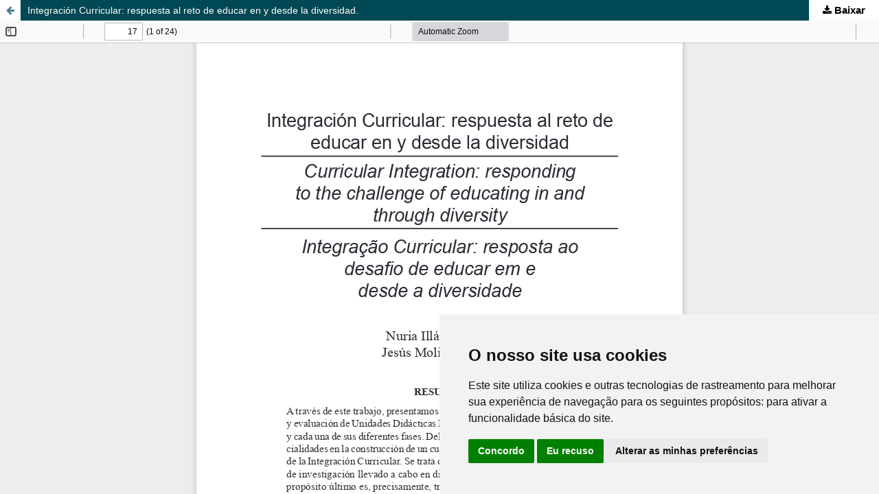

--- FILE ---
content_type: text/html; charset=utf-8
request_url: https://revistas.ufpr.br/educar/article/view/25000/16747
body_size: 1616
content:
<!DOCTYPE html>
<html lang="pt-BR" xml:lang="pt-BR">
<head>
	<meta http-equiv="Content-Type" content="text/html; charset=utf-8" />
	<meta name="viewport" content="width=device-width, initial-scale=1.0">
	<title>Vista do Integración Curricular: respuesta al reto de educar en y desde la diversidad.</title>

	
<link rel="icon" href="https://revistas.ufpr.br/public/journals/17/favicon_pt_BR.png">
<meta name="generator" content="Open Journal Systems 3.3.0.18">

	<link rel="stylesheet" href="https://revistas.ufpr.br/educar/$$$call$$$/page/page/css?name=stylesheet" type="text/css" /><link rel="stylesheet" href="https://revistas.ufpr.br/educar/$$$call$$$/page/page/css?name=font" type="text/css" /><link rel="stylesheet" href="https://revistas.ufpr.br/lib/pkp/styles/fontawesome/fontawesome.css?v=3.3.0.18" type="text/css" /><link rel="stylesheet" href="https://revistas.ufpr.br/plugins/generic/citations/css/citations.css?v=3.3.0.18" type="text/css" /><link rel="stylesheet" href="https://revistas.ufpr.br/plugins/generic/doiInSummary/styles/doi.css?v=3.3.0.18" type="text/css" /><link rel="stylesheet" href="https://revistas.ufpr.br/public/journals/17/styleSheet.css?d=2025-10-14+10%3A28%3A44" type="text/css" /><link rel="stylesheet" href="https://revistas.ufpr.br/public/site/styleSheet.css?v=3.3.0.18" type="text/css" />
	<script src="https://revistas.ufpr.br/lib/pkp/lib/vendor/components/jquery/jquery.min.js?v=3.3.0.18" type="text/javascript"></script><script src="https://revistas.ufpr.br/lib/pkp/lib/vendor/components/jqueryui/jquery-ui.min.js?v=3.3.0.18" type="text/javascript"></script><script src="https://revistas.ufpr.br/plugins/themes/default/js/lib/popper/popper.js?v=3.3.0.18" type="text/javascript"></script><script src="https://revistas.ufpr.br/plugins/themes/default/js/lib/bootstrap/util.js?v=3.3.0.18" type="text/javascript"></script><script src="https://revistas.ufpr.br/plugins/themes/default/js/lib/bootstrap/dropdown.js?v=3.3.0.18" type="text/javascript"></script><script src="https://revistas.ufpr.br/plugins/themes/default/js/main.js?v=3.3.0.18" type="text/javascript"></script>
</head>
<body class="pkp_page_article pkp_op_view">

		<header class="header_view">

		<a href="https://revistas.ufpr.br/educar/article/view/25000" class="return">
			<span class="pkp_screen_reader">
									Voltar aos Detalhes do Artigo
							</span>
		</a>

		<a href="https://revistas.ufpr.br/educar/article/view/25000" class="title">
			Integración Curricular: respuesta al reto de educar en y desde la diversidad.
		</a>

		<a href="https://revistas.ufpr.br/educar/article/download/25000/16747/91025" class="download" download>
			<span class="label">
				Baixar
			</span>
			<span class="pkp_screen_reader">
				Baixar PDF
			</span>
		</a>

	</header>

	<script type="text/javascript">
		// Creating iframe's src in JS instead of Smarty so that EZProxy-using sites can find our domain in $pdfUrl and do their rewrites on it.
		$(document).ready(function() {
			var urlBase = "https://revistas.ufpr.br/plugins/generic/pdfJsViewer/pdf.js/web/viewer.html?file=";
			var pdfUrl = "https://revistas.ufpr.br/educar/article/download/25000/16747/91025";
			$("#pdfCanvasContainer > iframe").attr("src", urlBase + encodeURIComponent(pdfUrl));
		});
	</script>

	<div id="pdfCanvasContainer" class="galley_view">
				<iframe src="" width="100%" height="100%" style="min-height: 500px;" title="PDF de Integración Curricular: respuesta al reto de educar en y desde la diversidad." allowfullscreen webkitallowfullscreen></iframe>
	</div>
	<!-- Cookie Consent by TermsFeed https://www.TermsFeed.com -->
<script type="text/javascript" src="https://www.termsfeed.com/public/cookie-consent/4.2.0/cookie-consent.js" charset="UTF-8"></script>
<script type="text/javascript" charset="UTF-8">
document.addEventListener('DOMContentLoaded', function () {
    cookieconsent.run({
        "notice_banner_type": "simple",
        "consent_type": "express",
        "palette": "light",
        "language": "pt",
        "notice_banner_purposes_levels": ["strictly-necessary"],
        "page_load_consent_levels": ["strictly-necessary"],
        "notice_banner_reject_button_hide": false,
        "preferences_center_close_button_hide": false,
        "page_refresh_confirmation_buttons": false,
        "website_name": "Universidade Federal do Paraná",
        "website_privacy_policy_url": "https://ufpr.br/lgpd/documentos/",
        "language_content": {
            "dismiss": "OK",
            "allow": "Aceitar",
            "deny": "Recusar",
            "link": "Saiba mais"
        }
    });
});
</script>
 
<noscript>Free cookie consent management tool by <a href="https://www.termsfeed.com/" rel="nofollow">TermsFeed</a></noscript>
<!-- End Cookie Consent by TermsFeed https://www.TermsFeed.com -->
</body>
</html>


--- FILE ---
content_type: text/css
request_url: https://revistas.ufpr.br/public/journals/17/styleSheet.css?d=2025-10-14+10%3A28%3A44
body_size: 15575
content:
html {
   line-height: 1.15;
   -ms-text-size-adjust: 100%;
   -webkit-text-size-adjust: 100%;
}
body {
   margin: 0;
}
article,
aside,
footer,
header,
nav,
section {
   display: block;
}
h1 {
   font-size: 2em;
   margin: 0.67em 0;
}
figcaption,
figure,
main {
   display: block;
}
figure {
   margin: 1em 40px;
}
hr {
   box-sizing: content-box;
   height: 0;
   overflow: visible;
}
pre {
   font-family: monospace, monospace;
   font-size: 1em;
}
a {
   background-color: transparent;
   -webkit-text-decoration-skip: objects;
}
abbr[title] {
   border-bottom: none;
   text-decoration: underline;
   text-decoration: underline dotted;
}
b,
strong {
   font-weight: inherit;
}
b,
strong {
   font-weight: bolder;
}
code,
kbd,
samp {
   font-family: monospace, monospace;
   font-size: 1em;
}
dfn {
   font-style: italic;
}
mark {
   background-color: #ffa0;
   color: #000;
}
small {
   font-size: 80%;
}
sub,
sup {
   font-size: 75%;
   line-height: 0;
   position: relative;
   vertical-align: baseline;
}
sub {
   bottom: -0.25em;
}
sup {
   top: -0.5em;
}
audio,
video {
   display: inline-block;
}
audio:not([controls]) {
   display: none;
   height: 0;
}
img {
   border-style: none;
}
svg:not(:root) {
   overflow: hidden;
}
button,
input,
optgroup,
select,
textarea {
   font-family: sans-serif;
   font-size: 100%;
   line-height: 1.15;
   margin: 0;
}
button,
input {
   overflow: visible;
}
button,
select {
   text-transform: none;
}
button,
html [type="button"],
[type="reset"],
[type="submit"] {
   -webkit-appearance: button;
}
button::-moz-focus-inner,
[type="button"]::-moz-focus-inner,
[type="reset"]::-moz-focus-inner,
[type="submit"]::-moz-focus-inner {
   border-style: none;
   padding: 0;
}
button:-moz-focusring,
[type="button"]:-moz-focusring,
[type="reset"]:-moz-focusring,
[type="submit"]:-moz-focusring {
   outline: 1px dotted ButtonText;
}
fieldset {
   padding: 0.35em 0.75em 0.625em;
}
legend {
   box-sizing: border-box;
   color: inherit;
   display: table;
   max-width: 100%;
   padding: 0;
   white-space: normal;
}
progress {
   display: inline-block;
   vertical-align: baseline;
}
textarea {
   overflow: auto;
}
[type="checkbox"],
[type="radio"] {
   box-sizing: border-box;
   padding: 0;
}
[type="number"]::-webkit-inner-spin-button,
[type="number"]::-webkit-outer-spin-button {
   height: auto;
}
[type="search"] {
   -webkit-appearance: textfield;
   outline-offset: -2px;
}
[type="search"]::-webkit-search-cancel-button,
[type="search"]::-webkit-search-decoration {
   -webkit-appearance: none;
}
::-webkit-file-upload-button {
   -webkit-appearance: button;
   font: inherit;
}
details,
menu {
   display: block;
}
summary {
   display: list-item;
}
canvas {
   display: inline-block;
}
template {
   display: none;
}
[hidden] {
   display: none;
}
*,
*:before,
*:after {
   -webkit-box-sizing: border-box;
   -moz-box-sizing: border-box;
   box-sizing: border-box;
}
@keyframes pkp_spin {
   0% {
       transform: rotateZ(-360deg);
       -webkit-transform: rotateZ(-360deg);
       -moz-transform: rotateZ(-360deg);
       -o-transform: rotateZ(-360deg);
   }
   100% {
       transform: rotateZ(0deg);
       -webkit-transform: rotateZ(0deg);
       -moz-transform: rotateZ(0deg);
       -o-transform: rotateZ(0deg);
   }
}
@-webkit-keyframes pkp_spin {
   0% {
       transform: rotateZ(-360deg);
       -webkit-transform: rotateZ(-360deg);
       -moz-transform: rotateZ(-360deg);
       -o-transform: rotateZ(-360deg);
   }
   100% {
       transform: rotateZ(0deg);
       -webkit-transform: rotateZ(0deg);
       -moz-transform: rotateZ(0deg);
       -o-transform: rotateZ(0deg);
   }
}
@-moz-keyframes pkp_spin {
   0% {
       transform: rotateZ(-360deg);
       -webkit-transform: rotateZ(-360deg);
       -moz-transform: rotateZ(-360deg);
       -o-transform: rotateZ(-360deg);
   }
   100% {
       transform: rotateZ(0deg);
       -webkit-transform: rotateZ(0deg);
       -moz-transform: rotateZ(0deg);
       -o-transform: rotateZ(0deg);
   }
}
@-o-keyframes pkp_spin {
   0% {
       transform: rotateZ(-360deg);
       -webkit-transform: rotateZ(-360deg);
       -moz-transform: rotateZ(-360deg);
       -o-transform: rotateZ(-360deg);
   }
   100% {
       transform: rotateZ(0deg);
       -webkit-transform: rotateZ(0deg);
       -moz-transform: rotateZ(0deg);
       -o-transform: rotateZ(0deg);
   }
}
.pkp_button,
.pkp_button_primary,
.pkp_button_offset,
.pkp_button_link {
   display: inline-block;
   padding: 0 0.5em;
   background: #fff;
   border: 1px solid #ddd;
   border-radius: 3px;
   font-size: 0.93rem;
   line-height: 2rem;
   font-weight: 700;
   color: #9c9c9c;
   text-decoration: none;
   box-shadow: 0 1px 0 #ddd;
   cursor: pointer;
}
.pkp_button:hover,
.pkp_button:focus,
.pkp_button_primary:hover,
.pkp_button_primary:focus,
.pkp_button_offset:hover,
.pkp_button_offset:focus,
.pkp_button_link:hover,
.pkp_button_link:focus {
   color: #4b7d92;
   border-color: #4b7d92;
   outline: 0;
}
.pkp_button:active,
.pkp_button_primary:active,
.pkp_button_offset:active,
.pkp_button_link:active {
   box-shadow: 0 0 2px;
}
.pkp_button:disabled,
.pkp_button_primary:disabled,
.pkp_button_offset:disabled,
.pkp_button_link:disabled {
   color: #aaa;
}
.pkp_button:disabled:hover,
.pkp_button_primary:disabled:hover,
.pkp_button_offset:disabled:hover,
.pkp_button_link:disabled:hover {
   color: #aaa;
   border-color: #ddd;
   cursor: not-allowed;
}
.pkp_button_primary {
   color: #fff;
   background: #4b7d92;
   border-color: #4b7d92;
   box-shadow: 0 1px 0 #4b7d92;
}
.pkp_button_primary:hover,
.pkp_button_primary:focus {
   background: #6298ae;
   color: #fff;
}
.pkp_button_primary:disabled,
.pkp_button_primary:disabled:hover {
   color: #fff;
   background: #b7c5ca;
   border-color: #b7c5ca;
   box-shadow: 0 1px 0 #888;
   cursor: not-allowed;
}
.pkp_button_offset {
   color: #004853;
}
.pkp_button_offset:hover,
.pkp_button_offset:focus {
   border-color: #004853;
   color: #004853;
}
.pkp_button_offset:disabled,
.pkp_button_offset:disabled:hover {
   color: #fff;
   background: #b7c5ca;
   border-color: #b7c5ca;
   box-shadow: 0 1px 0 #888;
   cursor: not-allowed;
}
.pkp_button_link {
   box-shadow: none;
   border-color: transparent;
}
.pkp_button_link:disabled:hover {
   border-color: transparent;
}
.pkp_spinner:after {
   display: inline-block;
   position: relative;
   width: 1.25rem;
   height: 1.25rem;
   vertical-align: middle;
   -webkit-animation: pkp_spin 0.6s linear infinite;
   -moz-animation: pkp_spin 0.6s linear infinite;
   -ms-animation: pkp_spin 0.6s linear infinite;
   -o-animation: pkp_spin 0.6s linear infinite;
   animation: pkp_spin 0.6s linear infinite;
   border-radius: 100%;
   border-top: 1px solid #888;
   border-bottom: 1px solid transparent;
   border-left: 1px solid #888;
   border-right: 1px solid transparent;
   border-top-color: rgba(0, 0, 0, 0.5);
   border-left-color: rgba(0, 0, 0, 0.5);
   content: "";
   opacity: 1;
}
.pkp_loading {
   font-size: 0.93rem;
   line-height: 1.43rem;
}
.pkp_loading .pkp_spinner {
   margin-right: 0.25em;
}
.pkp_unstyled_list,
.cmp_article_list,
.cmp_breadcrumbs ol,
.cmp_announcements,
.pkp_site_nav_menu ul,
.pkp_page_index .journals ul,
.page_catalog_category .subcategories ul,
.page_issue_archive .issues_archive,
.page_register .context_optin .contexts,
.obj_article_details .authors,
.obj_article_details .galleys_links,
.obj_article_details .supplementary_galleys_links,
.obj_article_summary .galleys_links,
.obj_issue_toc .articles,
.obj_issue_toc .galleys_links,
.pkp_block .content ul {
   margin: 0;
   padding: 0;
   list-style: none;
}
.pkp_caret {
   content: " ";
   display: inline-block;
   width: 0;
   height: 0;
   border: 0.25rem solid transparent;
   vertical-align: middle;
}
.pkp_caret_down {
   border-top: 0.375rem solid;
}
.pkp_caret_right {
   border-left: 0.375rem solid;
}
.pkp_screen_reader,
.cmp_skip_to_content a,
.pkp_page_index .journals h2,
.pkp_page_index .cmp_announcements h2,
.page_register .context_optin .roles legend {
   clip: rect(1px, 1px, 1px, 1px);
   position: absolute !important;
   left: -2000px;
}
.pkp_screen_reader:focus,
.pkp_page_index .cmp_announcements h2:focus {
   background-color: #fff;
   border-radius: 3px;
   box-shadow: 0 0 2px 2px rgba(0, 0, 0, 0.6);
   -webkit-box-shadow: 0 0 2px 2px rgba(0, 0, 0, 0.6);
   clip: auto !important;
   color: #fff;
   display: block;
   font-size: 1rem;
   height: auto;
   line-height: normal;
   padding: 1rem;
   position: absolute;
   left: 0.5rem;
   top: 0.5rem;
   text-decoration: none;
   width: auto;
   z-index: 100000;
}
.pkp_helpers_clear:before,
.pkp_helpers_clear:after {
   content: " ";
   display: table;
}
.pkp_helpers_clear:after {
   clear: both;
}
.pkp_help_link {
   display: inline-block;
   padding: 0.25rem 0;
   font-size: 0.75rem;
   line-height: 1rem;
   font-weight: 700;
   text-decoration: none;
   border: none;
   box-shadow: none;
   color: #4b7d92;
   z-index: 3;
}
.pkp_help_link:hover,
.pkp_help_link:focus {
   color: #6298ae;
}
.pkp_help_link:focus {
   outline: 0;
   box-shadow: 0 0 0 3px #4b7d92;
   border-radius: 3px;
}
.pkp_help_tab,
.pkp_help_modal {
   position: absolute;
   top: -2rem;
   right: 2rem;
   padding: 0.5rem 1em;
   background: #fff;
   border-top-left-radius: 3px;
   border-top-right-radius: 3px;
}
.pkp_help_modal {
   top: 0.5rem;
   padding: 0.5rem;
   right: 3rem;
   border: none;
}
.pkp_uploadedFile_summary {
   font-size: 0.93rem;
   line-height: 1.43rem;
}
.pkp_uploadedFile_summary .filename .display {
   line-height: 2rem;
}
.pkp_uploadedFile_summary .filename .edit {
   line-height: 1.43rem;
}
.pkp_uploadedFile_summary .details {
   margin-top: 0.5rem;
   color: rgba(0, 0, 0, 0.54);
}
.pkp_uploadedFile_summary .details > span {
   margin-left: 2rem;
}
.pkp_uploadedFile_summary .details > span:first-child {
   margin-left: 0;
}
.pkp_uploadedFile_summary .details > span:before {
   display: inline-block;
   font: normal normal normal 14px/1 FontAwesome;
   font-size: inherit;
   text-rendering: auto;
   -webkit-font-smoothing: antialiased;
   -moz-osx-font-smoothing: grayscale;
   transform: translate(0, 0);
   padding-right: 0.25em;
   color: #aaa;
}
.pkp_uploadedFile_summary .pixels:before {
   content: "\f108";
}
.pkp_uploadedFile_summary .print {
   margin-left: 2rem;
}
.pkp_uploadedFile_summary .print:before {
   display: inline-block;
   font: normal normal normal 14px/1 FontAwesome;
   font-size: inherit;
   text-rendering: auto;
   -webkit-font-smoothing: antialiased;
   -moz-osx-font-smoothing: grayscale;
   transform: translate(0, 0);
   padding-right: 0.25em;
   color: #aaa;
   content: "\f02f";
}
.pkp_uploadedFile_summary .type:before {
   content: "\f016";
}
.pkp_uploadedFile_summary .type.pdf:before {
   content: "\f1c1";
}
.pkp_uploadedFile_summary .type.doc:before,
.pkp_uploadedFile_summary .type.docx:before {
   content: "\f1c2";
}
.pkp_uploadedFile_summary .type.xls:before,
.pkp_uploadedFile_summary .type.xlsx:before {
   content: "\f1c3";
}
.pkp_uploadedFile_summary .file_size:before {
   content: "\f0a0";
}
.pkp_helpers_invisible {
   visibility: hidden;
}
.pkp_helpers_display_none {
   display: none !important;
}
.pkp_helpers_align_left {
   float: left;
}
.pkp_helpers_align_right {
   float: right;
}
.pkp_helpers_text_left {
   text-align: left;
}
.pkp_helpers_text_right {
   text-align: right;
}
.pkp_helpers_text_center {
   text-align: center;
}
.pkp_helpers_text_justify {
   text-align: justify;
}
.pkp_helpers_title_padding {
   padding: 5px !important;
}
.pkp_helpers_image_left {
   float: left;
   margin: 4px 10px 4px 0;
}
.pkp_helpers_image_right {
   float: right;
   margin: 4px 0 4px 10px;
}
.pkp_helpers_container_center {
   margin: 0 auto;
}
.pkp_helpers_debug,
.pkp_helpers_debug div {
   border: 1px dashed #004853;
   padding: 2px;
}
.pkp_helpers_flatlist {
   margin: 0;
   padding: 0;
}
.pkp_helpers_flatlist li {
   float: left;
   position: relative;
}
.pkp_helpers_bulletlist li {
   list-style: disc;
}
.pkp_helpers_icon_link_valign {
   line-height: 24px;
}
.pkp_helpers_moveicon {
   cursor: move;
}
.pkp_helpers_full {
   width: 100%;
}
.pkp_helpers_half {
   width: 50%;
}
.pkp_helpers_third {
   width: 33%;
}
.pkp_helpers_quarter {
   width: 25%;
}
.pkp_helpers_fifth {
   width: 20%;
}
.pkp_helpers_threeQuarter {
   width: 75%;
}
.pkp_helpers_underline:after {
   border-bottom: 2px solid #fff;
   content: " ";
   display: block;
}
.pkp_helpers_dotted_underline {
   border-bottom: 1px dotted #999;
}
.pkp_helpers_black_bg {
   background-color: black;
}
.pkp_helpers_text_warn {
   color: #d00a6c;
}
.pkp_helpers_text_primary {
   color: black;
}
.NMI_TYPE_CUSTOM_EDIT {
   display: none;
}
.row:before,
.row:after {
   content: " ";
   display: table;
}
.row:after {
   clear: both;
}
.cmp_button,
.cmp_form .buttons button,
.page_lost_password .buttons button,
.page_search .submit button,
.block_make_submission a {
   display: inline-block;
   padding: 0 1em;
   background: #eee;
   border: 1px solid rgba(0, 0, 0, 0.4);
   border-top-color: #bbb;
   border-radius: 3px;
   box-shadow: inset 0 -1em 1em rgba(0, 0, 0, 0.1);
   font-size: 0.93rem;
   line-height: calc(2.143rem - 2px);
   font-weight: 700;
   color: #4b7d92;
   text-decoration: none;
}
.cmp_button:hover,
.cmp_button:focus,
.page_search .submit button:hover,
.page_search .submit button:focus {
   box-shadow: inset 0 1em 1em rgba(0, 0, 0, 0.1);
}
.cmp_button_wire,
.obj_galley_link {
   display: inline-block;
   padding: 0 1em;
   background: #fff;
   border: 1px solid #4b7d92;
   border-radius: 3px;
   font-size: 0.93rem;
   line-height: calc(2.143rem - 2px);
   color: #4b7d92;
   text-decoration: none;
}
.cmp_button_wire:hover,
.cmp_button_wire:focus,
.obj_galley_link:hover,
.obj_galley_link:focus {
   background: #4b7d92;
   color: #fff;
}
.cmp_article_list > li {
   margin-bottom: 2.143rem;
}
.cmp_article_list > li:before,
.cmp_article_list > li:after {
   content: " ";
   display: table;
}
.cmp_article_list > li:after {
   clear: both;
}
.cmp_form fieldset {
   margin: 0 0 1.43rem;
   padding: 0;
   border: none;
}
.cmp_form legend {
   margin-bottom: 0.714rem;
   font-size: 1.143rem;
   font-weight: 700;
   line-height: 1.43rem;
}
.cmp_form .fields > div {
   position: relative;
   padding-bottom: 2.143rem;
}
.cmp_form .fields > div .error {
   position: absolute;
   left: 0.5em;
   bottom: 11px;
   padding: 0 0.5em;
   background: #004853;
   border-bottom-left-radius: 3px;
   border-bottom-right-radius: 3px;
   font-size: 0.93rem;
   line-height: 1.43rem;
   font-weight: 700;
   color: #fff;
}
.cmp_form label {
   display: block;
   cursor: pointer;
}
.cmp_form .label {
   display: block;
   font-size: 0.93rem;
   font-weight: 400;
   font-style: italic;
}
.cmp_form .label .required {
   color: #004853;
}
.cmp_form input[type="text"],
.cmp_form input[type="email"],
.cmp_form input[type="password"],
.cmp_form input[type="url"],
.cmp_form input[type="tel"],
.cmp_form select,
.cmp_form textarea {
   padding: 0 0.5em;
   width: 100%;
   height: calc(2.143rem - 2px);
   background: #fff;
   border: 1px solid rgba(0, 0, 0, 0.4);
   border-radius: 3px;
   font-size: 0.93rem;
   line-height: calc(2.143rem - 2px);
}
.cmp_form textarea {
   width: 100%;
   height: 8em;
}
.cmp_form .pkp_form_error {
   margin-bottom: 0.714rem;
   border-radius: 3px;
   padding: 0 0.5em;
   font-weight: 700;
   font-size: 0.93rem;
   background: #004853;
   color: #fff;
}
.cmp_form label > input[type="checkbox"],
.cmp_form label > input[type="radio"] {
   margin-right: 0.25em;
}
.cmp_form .buttons:before,
.cmp_form .buttons:after {
   content: " ";
   display: table;
}
.cmp_form .buttons:after {
   clear: both;
}
.cmp_form .buttons a {
   font-size: 0.93rem;
   line-height: 2.143rem;
   margin-left: 1em;
}
.cmp_form .description {
   margin-top: 0;
   font-size: 0.75rem;
   line-height: 1.5em;
   color: rgba(0, 0, 0, 0.54);
}
@media (min-width: 480px) {
   .cmp_form input[type="text"],
   .cmp_form input[type="email"],
   .cmp_form input[type="password"],
   .cmp_form input[type="url"],
   .cmp_form input[type="tel"],
   .cmp_form select {
       max-width: 20em;
   }
}
.cmp_pagination {
   text-align: right;
}
.cmp_pagination:before,
.cmp_pagination:after {
   content: " ";
   display: table;
}
.cmp_pagination:after {
   clear: both;
}
.cmp_pagination .prev {
   float: left;
   margin-right: 0.5em;
   text-decoration: none;
}
.cmp_pagination .prev:before {
   display: inline-block;
   font: normal normal normal 14px/1 FontAwesome;
   font-size: inherit;
   text-rendering: auto;
   -webkit-font-smoothing: antialiased;
   -moz-osx-font-smoothing: grayscale;
   transform: translate(0, 0);
   content: "\f177";
   margin-right: 0.5em;
}
.cmp_pagination .next {
   margin-left: 0.5em;
   text-decoration: none;
}
.cmp_pagination .next:after {
   display: inline-block;
   font: normal normal normal 14px/1 FontAwesome;
   font-size: inherit;
   text-rendering: auto;
   -webkit-font-smoothing: antialiased;
   -moz-osx-font-smoothing: grayscale;
   transform: translate(0, 0);
   content: "\f178";
   margin-left: 0.5em;
}
.cmp_edit_link {
   display: inline-block;
   margin-left: 1em;
   font-size: 0.93rem;
   font-weight: 400;
   line-height: 1;
   vertical-align: middle;
   text-decoration: none;
}
.cmp_edit_link:before {
   display: inline-block;
   font: normal normal normal 14px/1 FontAwesome;
   font-size: inherit;
   text-rendering: auto;
   -webkit-font-smoothing: antialiased;
   -moz-osx-font-smoothing: grayscale;
   transform: translate(0, 0);
   content: "\f040";
}
.cmp_search_filter {
   margin-bottom: 0.714rem;
   font-size: 0.93rem;
}
.cmp_search_filter:last-child {
   margin-bottom: 0;
}
.cmp_search_filter label {
   font-style: italic;
}
.cmp_search_filter .delete {
   color: #004853;
}
.cmp_notification {
   display: block;
   width: 100%;
   padding: 1.43rem;
   margin-bottom: 2.857rem;
   background: #ddd;
   border-left: 0.357rem solid #4b7d92;
   font-size: 1rem;
   line-height: 1.43rem;
}
.cmp_notification .success {
   border-color: #00b24e;
}
.cmp_notification .no {
   border-color: #004853;
}
.cmp_breadcrumbs {
   display: inline-block;
}
.cmp_breadcrumbs ol {
   margin-bottom: 2.143rem;
   padding: 0.357rem 0;
   line-height: 1.43rem;
   font-size: 0.93rem;
}
.cmp_breadcrumbs li {
   display: inline-block;
}
.cmp_breadcrumbs a {
   display: inline-block;
   text-decoration: none;
}
.cmp_breadcrumbs .separator {
   color: rgba(0, 0, 0, 0.54);
   padding: 0 0.5em;
}
.cmp_breadcrumbs .current {
   color: rgba(0, 0, 0, 0.54);
}
.cmp_breadcrumbs .current h1 {
   margin: 0;
   font-family: "Montserrat", -apple-system, BlinkMacSystemFont, "Segoe UI", "Roboto", "Oxygen-Sans", "Ubuntu", "Cantarell", "Helvetica Neue", sans-serif;
   font-size: 0.93rem;
   font-weight: 400;
}
.cmp_back_link {
   margin-top: 1.43rem;
}
.cmp_announcements {
   margin-left: -0.714rem;
   margin-right: -0.714rem;
}
.cmp_announcements > li {
   padding: 2.143rem 0.714rem;
   border-bottom: 1px solid #ddd;
}
.cmp_announcements > li:last-child {
   border-bottom: none;
}
@media (min-width: 480px) {
   .cmp_announcements {
       margin-left: -1.43rem;
       margin-right: -1.43rem;
   }
   .cmp_announcements > li {
       padding-left: 1.43rem;
       padding-right: 1.43rem;
   }
}
@media (min-width: 992px) {
   .cmp_announcements {
       margin-left: -2.143rem;
       margin-right: -2.143rem;
   }
   .cmp_announcements > li {
       padding-left: 2.143rem;
       padding-right: 2.143rem;
   }
}
.cmp_skip_to_content a {
   display: block;
   padding: 1em;
   z-index: 99999;
   background: #fff;
   transform: translateX(-50%);
}
.cmp_skip_to_content a:focus {
   clip: auto;
   top: 0;
   left: 50%;
   color: #4b7d92;
}
.cmp_table {
   width: 100%;
   border: 1px solid #ddd;
   border-bottom: none;
   border-collapse: collapse;
}
.cmp_table th,
.cmp_table td {
   padding: 0.5em;
   text-align: left;
   border-bottom: 1px solid #ddd;
}
.cmp_table th {
   font-weight: 700;
}
html,
body {
   font-family: "Montserrat", -apple-system, BlinkMacSystemFont, "Segoe UI", "Roboto", "Oxygen-Sans", "Ubuntu", "Cantarell", "Helvetica Neue", sans-serif;
   font-size: 14px;
   line-height: 1.43rem;
   color: #222;
   background: #6e7a86;;
}
a {
   color: #000;
}
a:hover,
a:focus {
   color: #004853;
}
.pkp_site_name_wrapper,
.pkp_navigation_primary_wrapper,
.pkp_navigation_user,
.pkp_search_mobile,
.pkp_structure_content,
.pkp_structure_footer {
   position: relative;
   width: 100%;
   margin: 0 auto;
   padding-left: 0.714rem;
   padding-right: 0.714rem;
}
.pkp_site_name_wrapper:before,
.pkp_navigation_primary_wrapper:before,
.pkp_navigation_user:before,
.pkp_search_mobile:before,
.pkp_structure_content:before,
.pkp_structure_footer:before,
.pkp_site_name_wrapper:after,
.pkp_navigation_primary_wrapper:after,
.pkp_navigation_user:after,
.pkp_search_mobile:after,
.pkp_structure_content:after,
.pkp_structure_footer:after {
   content: " ";
   display: table;
}
.pkp_site_name_wrapper:after,
.pkp_navigation_primary_wrapper:after,
.pkp_navigation_user:after,
.pkp_search_mobile:after,
.pkp_structure_content:after,
.pkp_structure_footer:after {
   clear: both;
}
@media (min-width: 768px) {
   .pkp_site_name_wrapper,
   .pkp_navigation_primary_wrapper,
   .pkp_navigation_user,
   .pkp_search_mobile,
   .pkp_structure_content,
   .pkp_structure_footer {
       width: 728px;
       padding: 0;
   }
}
@media (min-width: 992px) {
   .pkp_site_name_wrapper,
   .pkp_navigation_primary_wrapper,
   .pkp_navigation_user,
   .pkp_search_mobile,
   .pkp_structure_content,
   .pkp_structure_footer {
       width: 952px;
   }
}
@media (min-width: 1200px) {
   .pkp_site_name_wrapper,
   .pkp_navigation_primary_wrapper,
   .pkp_navigation_user,
   .pkp_search_mobile,
   .pkp_structure_content,
   .pkp_structure_footer {
       width: 1160px;
   }
}
.has_site_logo .pkp_site_name,
.has_site_logo .pkp_navigation_primary_wrapper {
   width: auto;
}
.has_site_logo .pkp_head_wrapper {
   position: relative;
   width: 100%;
   margin: 0 auto;
   padding-right: 0.714rem;
}
.has_site_logo .pkp_head_wrapper:before,
.has_site_logo .pkp_head_wrapper:after {
   content: " ";
   display: table;
}
.has_site_logo .pkp_head_wrapper:after {
   clear: both;
}
@media (min-width: 768px) {
   .has_site_logo .pkp_head_wrapper {
       width: 728px;
       padding-left: 0;
       padding-right: 0;
   }
}
@media (min-width: 992px) {
   .has_site_logo .pkp_head_wrapper {
       width: 952px;
   }
}
@media (min-width: 1200px) {
   .has_site_logo .pkp_head_wrapper {
       width: 1160px;
   }
}
.abstract {
   text-align: justify;
   display: inline-block;
   color: #000;
}
.sub_item {
   text-align: justify;
}
.pkp_structure_main {
   padding: 0.714rem;
}
@media (min-width: 480px) {
   .pkp_structure_main {
       padding: 1.43rem;
   }
}
@media (min-width: 768px) {
   .pkp_structure_main:before,
   .pkp_structure_main:after {
       content: "";
       position: absolute;
       top: 0;
       left: 0;
       bottom: 0;
       width: 1px;
       background: #ddd;
   }
   .pkp_structure_main:after {
       left: 728px;
   }
}
@media (min-width: 992px) {
   .pkp_structure_content {
       padding-top: 2.143rem;
   }
   .pkp_structure_sidebar {
       float: right;
       width: 300px;
       text-align: center;
   }
   .pkp_structure_main {
       float: left;
       padding: 0 2.143rem 6.429rem;
       width: 652px;
   }
   .pkp_structure_main:after {
       left: 652px;
   }
}
@media (min-width: 1200px) {
   .pkp_structure_main {
       width: 860px;
   }
   .pkp_structure_main:after {
       left: 860px;
   }
}
@media (min-width: 992px) {
   .pkp_structure_main:first-child:last-child {
       float: none;
       margin-left: auto;
       margin-right: auto;
       margin-top: 2.857rem;
   }
   .pkp_structure_main:first-child:last-child:before {
       left: 150px;
   }
   .pkp_structure_main:first-child:last-child:after {
       left: auto;
       right: 150px;
   }
}
img {
   max-width: 100%;
   width: auto;
   height: auto;
}
.pkp_structure_head {
   background-color: #004853;
   border-bottom: 1px solid #ddd;
   border-top-left-radius: 25px;
   border-top-right-radius: 25px;
   margin-top: 2.143rem !important;
}
.pkp_head_wrapper {
   position: relative;
}
.pkp_site_name_wrapper {
   height: 2.857rem;
}
@media (min-width: 992px) {
   .pkp_site_name_wrapper {
       height: auto;
   }
}
.pkp_site_name {
   position: absolute;
   left: 2.857rem;
   right: 0;
   margin-top: 0;
   margin-bottom: 0;
   padding-left: 0.714rem;
   text-align: left;
   overflow: hidden;
   text-overflow: ellipsis;
   white-space: nowrap;
   color: rgba(0, 0, 0, 0.84);
   font-family: "Montserrat", -apple-system, BlinkMacSystemFont, "Segoe UI", "Roboto", "Oxygen-Sans", "Ubuntu", "Cantarell", "Helvetica Neue", sans-serif;
   font-size: 0.93rem;
}
.pkp_site_name > a {
   padding-top: 0.714rem;
   padding-bottom: 0.714rem;
}
.pkp_site_name > a:focus {
   outline: 0;
}
.pkp_site_name .is_img {
   display: inline-block;
   margin-top: 0.357rem;
   margin-bottom: 0.357rem;
   padding: 0;
}
.pkp_site_name .is_img:focus {
   outline: 1px solid rgba(0, 0, 0, 0.84);
}
.pkp_site_name .is_img img {
   display: block;
   max-height: 2.143rem;
   max-width: 100%;
   width: auto;
   height: auto;
}
.pkp_site_name .is_text {
   font-family: "Montserrat", -apple-system, BlinkMacSystemFont, "Segoe UI", "Roboto", "Oxygen-Sans", "Ubuntu", "Cantarell", "Helvetica Neue", sans-serif;
   font-size: 0.93rem;
   font-weight: 700;
   line-height: 2.857rem;
   color: rgba(240, 240, 240);
   text-decoration: none;
}
.pkp_site_name .is_text:focus {
   text-decoration: underline;
}
.pkp_navigation_primary_wrapper {
   padding-left: 0;
   padding-right: 0;
}
.pkp_site_nav_menu {
   position: absolute;
   width: 100%;
   top: 100%;
   background: #004853;
   left: 0;
   padding: 0.714rem;
   z-index: 9999;
}
.pkp_site_nav_menu .pkp_nav_list {
   padding-left: 0;
   margin-left: 0;
}
.pkp_site_nav_menu ul ul {
   padding-left: 0.5rem;
}
.pkp_site_nav_menu a {
   display: inline-block;
   padding: 0.125rem 0;
   color: rgba(0, 0, 0, 0.84);
   text-decoration: none;
}
.pkp_site_nav_menu a:hover,
.pkp_site_nav_menu a:focus {
   color: rgba(0, 0, 0, 0.84);
   text-decoration: none;
}
.pkp_site_nav_menu #siteNav {
   position: absolute;
   top: 0;
   height: 0;
}
.pkp_navigation_user.pkp_navigation_user {
   margin-left: auto;
   margin-right: auto;
   margin-top: 1rem;
   padding-top: 1rem;
   border-top: 1px solid rgba(0, 0, 0, 0.2);
}
.pkp_navigation_user .task_count {
   display: inline-block;
   width: 1.43rem;
   height: 1.43rem;
   margin-left: 0.5em;
   border-radius: 50%;
   background: rgba(0, 0, 0, 0.2);
   line-height: 1.43rem;
   text-align: center;
   font-size: 0.857rem;
   position: relative;
   top: 0;
}
.pkp_navigation_user > li > a .task_count {
   display: none;
}
.pkp_navigation_user > li > ul a .task_count {
   display: inline-block;
   background: rgba(0, 0, 0, 0.2);
   color: rgba(0, 0, 0, 0.84);
}
.pkp_navigation_user > li > ul a:hover .task_count,
.pkp_navigation_user > li > ul a:focus .task_count {
   background: rgba(0, 0, 0, 0.87);
}
.pkp_navigation_search_wrapper {
   margin-top: 1rem;
   padding-top: 1rem;
   border-top: 1px solid rgba(0, 0, 0, 0.2);
}
@media (min-width: 992px) {
   .pkp_head_wrapper {
       padding-top: 4.286rem;
   }
   .pkp_site_nav_toggle {
       display: none;
   }
   .pkp_site_name {
       position: relative;
       width: 100%;
       left: auto;
       right: auto;
       padding: 0;
       white-space: normal;
       font-size: 2em;
       background: transparent;
       overflow: visible;
   }
   .pkp_site_name .is_text {
       font-family: "Montserrat", -apple-system, BlinkMacSystemFont, "Segoe UI", "Roboto", "Oxygen-Sans", "Ubuntu", "Cantarell", "Helvetica Neue", sans-serif;
       font-size: 1.714rem;
       line-height: 2.143rem;
   }
   .pkp_site_name .is_img img {
       max-height: 80px;
   }
   .pkp_site_name .is_img img {
       transition: 0.5s;
   }
   /*.pkp_site_name .is_img img:hover {
       opacity: 1;
       filter: invert(100);
   }*/
   .pkp_site_nav_menu {
       display: block;
       position: static;
       top: auto;
       padding: 0;
   }
   .pkp_site_nav_menu ul ul {
       padding-left: 0;
   }
   .has_site_logo .pkp_head_wrapper {
       padding-top: 2.143rem;
   }
   .pkp_nav_list {
       margin: 0;
       padding: 0;
       list-style: none;
   }
   .pkp_nav_list li {
       position: relative;
       display: inline-block;
   }
   .pkp_nav_list a {
       display: inline-block;
       padding-left: 0.714rem;
       padding-right: 0.714rem;
       text-decoration: none;
       padding-top: 0.357rem;
       padding-bottom: 0.357rem;
   }
   .pkp_nav_list a:hover,
   .pkp_nav_list a:focus {
       text-decoration: none;
   }
   .pkp_nav_list ul {
       position: absolute;
       top: 100%;
       left: -9999px;
       z-index: 1000;
       width: 15em;
       margin: 0;
       padding: 0;
       background: #fff;
       border-radius: 3px;
       box-shadow: 0 0 5px rgba(0, 0, 0, 0.3);
   }
   .pkp_nav_list ul li {
       display: block;
   }
   .pkp_nav_list ul a {
       display: block;
       padding-left: 0.357rem;
       border-left: 0.357rem solid transparent;
       color: #4b7d92;
   }
   .pkp_nav_list ul a:hover,
   .pkp_nav_list ul a:focus {
       outline: 0;
       background: #ddd;
       border-color: #4b7d92;
       color: #4b7d92;
   }
   .pkp_nav_list ul li:first-child a {
       border-top-left-radius: 3px;
       border-top-right-radius: 3px;
   }
   .pkp_nav_list ul li:last-child a {
       border-bottom-left-radius: 3px;
       border-bottom-right-radius: 3px;
   }
   .pkp_nav_list > li:hover ul {
       left: 0;
   }
   .pkp_nav_list [aria-haspopup]:after {
       position: relative;
       display: inline-block;
       content: "";
       width: 0;
       height: 0;
       margin-left: 0.25em;
       border-top: 4px solid;
       border-right: 4px solid transparent;
       border-left: 4px solid transparent;
       vertical-align: middle;
       overflow: hidden;
   }
   .pkp_navigation_primary {
       text-align: center;
   }
   .pkp_navigation_primary > li > a {
       margin: 0.357rem 0.5em 0;
       padding: 0.357rem 0.5em calc(0.714rem - 2px);
       border-bottom: 2px solid transparent;
       color: rgba(0, 0, 0, 0.84);
       text-decoration: none;
   }
   .pkp_navigation_primary > li > a:hover {
       color: rgba(0, 0, 0, 0.84);
       outline: 0;
       border-color: rgba(0, 0, 0, 0.84);
   }
   .pkp_navigation_primary > li > a:focus {
       background: rgba(240, 240, 240);
       color: #004853;
       outline: 0;
   }
   .pkp_navigation_primary > li:first-child a {
       margin-left: -0.5em;
   }
   /* .pkp_navigation_primary > li:last-child a {
       margin-right: -0.5em;
   } */
   .pkp_navigation_primary > li:hover ul {
       left: 1rem;
   }
   .pkp_navigation_primary ul a {
       padding-top: 0.714rem;
       padding-bottom: 0.714rem;
   }
   .pkp_navigation_primary [aria-haspopup]:hover {
       border-color: transparent;
   }
   .pkp_navigation_primary .dropdown-menu a:focus,
   .pkp_navigation_primary .dropdown-menu a:hover {
       border-color: #4b7d92;
   }
   .dropdown-menu {
       display: none;
   }
   .dropdown-menu.show {
       display: block;
   }
   [data-toggle="dropdown"]:hover + .dropdown-menu,
   .dropdown-menu:hover {
       display: block;
   }
   .pkp_navigation_user_wrapper {
       position: absolute;
       top: 0;
       left: 50%;
       transform: translateX(-50%);
       padding-left: 0.714rem;
       padding-right: 0.714rem;
       text-align: right;
       padding-top: 0;
       margin-top: 0;
       border-top: none;
       z-index: 1000;
   }
   .pkp_navigation_user {
       text-align: right;
       font-size: 0.93rem;
       padding-right: 1.43rem;
   }
   .pkp_navigation_user.pkp_navigation_user {
       margin: 0;
       padding: 0;
       border: none;
   }
   .pkp_navigation_user li {
       text-align: left;
   }
   .pkp_navigation_user a {
       padding-top: 0.357rem;
       padding-bottom: 0.357rem;
       line-height: 1.43rem;
   }
   .pkp_navigation_user > li > a:focus {
       outline: 0;
       background: rgba(0, 0, 0, 0.84);
       color: #004853;
       border-radius: 15px;
   }
   .pkp_navigation_user ul {
       width: 10em;
   }
   .pkp_navigation_user > li:hover ul {
       right: 0;
       left: auto;
   }
   .pkp_navigation_user > li:last-child > a {
       margin-right: -0.714rem;
       color: #fff;
   }
   .pkp_navigation_user > li > a .task_count {
       display: inline-block;
   }
   .pkp_navigation_user > li > a:focus .task_count {
       background: #004853;
       color: rgba(0, 0, 0, 0.84);
   }
   .pkp_navigation_user > li > ul a .task_count {
       display: none;
   }
   .pkp_navigation_search_wrapper {
       float: right;
       margin: 0;
       padding: 0;
       border: none;
   }
   .pkp_navigation_search_wrapper a {
       margin: 0.357rem 0.5em 0;
       padding: 0.357rem 0.5em calc(0.714rem - 2px);
       border-bottom: 2px solid transparent;
       color: rgba(0, 0, 0, 0.84);
       text-decoration: none;
   }
   .pkp_navigation_search_wrapper a:hover {
       color: rgba(0, 0, 0, 0.84);
       outline: 0;
       border-color: rgba(0, 0, 0, 0.84);
       text-decoration: none;
   }
   .pkp_navigation_search_wrapper a:focus {
       background: rgba(0, 0, 0, 0.84);
       color: #004853;
       outline: 0;
       text-decoration: none;
   }
}
@media (min-width: 992px) and (min-width: 992px) {
   .pkp_navigation_primary {
       display: inline-block;
       max-width: 80%;
       text-align: left;
   }
}
.pkp_structure_main h1 {
   font-family: "Montserrat", -apple-system, BlinkMacSystemFont, "Segoe UI", "Roboto", "Oxygen-Sans", "Ubuntu", "Cantarell", "Helvetica Neue", sans-serif;
   font-size: 1.714rem;
   line-height: 2.143rem;
   font-weight: 700;
}
.pkp_structure_main h2 {
   font-family: "Montserrat", -apple-system, BlinkMacSystemFont, "Segoe UI", "Roboto", "Oxygen-Sans", "Ubuntu", "Cantarell", "Helvetica Neue", sans-serif;
   font-size: 1.285rem;
   line-height: 2.143rem;
   font-weight: 700;
}
.pkp_structure_main h3 {
   font-family: "Montserrat", -apple-system, BlinkMacSystemFont, "Segoe UI", "Roboto", "Oxygen-Sans", "Ubuntu", "Cantarell", "Helvetica Neue", sans-serif;
   font-size: 1.143rem;
   line-height: 1.43rem;
   font-weight: 700;
}
.pkp_structure_main h4 {
   font-size: 1rem;
   line-height: 1.43rem;
   font-weight: 700;
}
.pkp_structure_main h5 {
   font-size: 1rem;
   line-height: 1.43rem;
   font-weight: 400;
}
.pkp_structure_main h6 {
   font-size: 0.93rem;
   line-height: 1.43rem;
   font-weight: 700;
}
.pkp_structure_main h1,
.pkp_structure_main h2,
.pkp_structure_main h3,
.pkp_structure_main h4 {
   margin: 2.857rem 0 1.43rem;
}
.pkp_structure_main h5,
.pkp_structure_main h6 {
   margin: 1.43rem 0;
}
.pkp_structure_main p {
   line-height: 1.785rem;
   margin: 1.43rem 0;
}
.pkp_structure_main p:last-child {
   margin-bottom: 0;
}
.pkp_structure_main .page h1 {
   margin-top: 0;
   text-align: center;
}
.pkp_structure_main .page > .cmp_edit_link {
   float: right;
   padding: 0.357rem 0;
   line-height: 2.143rem;
}
.pkp_structure_main .page .monograph_count {
   float: right;
   padding: 0.714rem 0;
   font-size: 0.93rem;
   color: rgba(0, 0, 0, 0.54);
}
.pkp_structure_main .page .about_section {
   color: rgba(0, 0, 0, 0.54);
   line-height: 2.143rem;
}
.pkp_structure_main .page .about_section:before,
.pkp_structure_main .page .about_section:after {
   content: " ";
   display: table;
}
.pkp_structure_main .page .about_section:after {
   clear: both;
}
.pkp_structure_main .page .about_section .cover {
   float: right;
   width: 20%;
   margin-left: 10%;
   margin-right: 10%;
}
.pkp_structure_main .page .about_section .cover img {
   display: block;
   margin: 0 auto;
}
.pkp_structure_main .page .about_section .description p:first-child {
   margin-top: 0;
}
.pkp_structure_main .page .about_section .description p:last-child {
   margin-bottom: 0;
}
@media (min-width: 480px) {
   .pkp_structure_main .page .about_section {
       font-size: 1.143rem;
       font-style: italic;
   }
}
.pkp_site_nav_toggle {
   position: absolute;
   top: 0;
   left: 0;
   width: 2.857rem;
   height: 2.857rem;
   border: 0;
   background: none;
   box-shadow: 1px 0 0 rgba(255, 255, 255, 0.2), -1px 0 0 rgba(255, 255, 255, 0.2);
   z-index: 999;
}
.pkp_site_nav_toggle:focus {
   outline: 1px dotted rgba(0, 0, 0, 0.84);
   box-shadow: none;
}
.pkp_site_nav_toggle > span {
   position: absolute;
   top: 50%;
   left: 50%;
   transform: translate(-50%, -50%);
   width: 24px;
   height: 19px;
   border-bottom: 3px solid rgba(0, 0, 0, 0.84);
   text-indent: -9999px;
   overflow: hidden;
}
.pkp_site_nav_toggle > span:before,
.pkp_site_nav_toggle > span:after {
   content: "";
   position: absolute;
   left: 0;
   width: 100%;
   height: 3px;
   background: rgba(0, 0, 0, 0.84);
}
.pkp_site_nav_toggle > span:before {
   top: 0;
}
.pkp_site_nav_toggle > span:after {
   top: 8px;
}
.pkp_site_nav_toggle--transform > span {
   border-bottom: 0;
   overflow: visible;
}
.pkp_site_nav_toggle--transform > span:before {
   top: 7px;
   transform: rotate(-405deg) translateY(1px) translateX(-2px);
   -webkit-transform: rotate(-405deg) translateY(1px) translateX(-2px);
}
.pkp_site_nav_toggle--transform > span:after {
   top: 14px;
   transform: rotate(405deg) translateY(-3px) translateX(-4px);
   -webkit-transform: rotate(405deg) translateY(-3px) translateX(-4px);
}
.pkp_site_nav_menu {
   display: none;
}
.pkp_site_nav_menu--isOpen {
   display: block;
}
body.navIsOpen .siteHeader__details {
   right: 0;
}
body.navIsOpen .siteHeader__screen {
   display: block;
   opacity: 0.5;
}
body.navIsOpen .siteHeader__navToggleIcon > span:first-child {
   transform: rotate(45deg);
   top: 18px;
}
body.navIsOpen .siteHeader__navToggleIcon > span:nth-child(2) {
   opacity: 0;
}
body.navIsOpen .siteHeader__navToggleIcon > span:last-child {
   transform: rotate(-45deg);
   top: 18px;
}
@media (min-width: 992px) {
   .pkp_site_nav_menu {
       display: block;
   }
}
.pkp_page_index .journals {
   margin-top: 2.143rem;
}
.pkp_page_index .journals > ul > li {
   margin: 2.143rem 0;
}
.pkp_page_index .journals img {
   display: block;
   max-height: 20em;
}
.pkp_page_index .journals h3 {
   margin: 0.714rem 0;
   font-size: 1rem;
   font-weight: 700;
}
.pkp_page_index .journals h3 a {
   text-decoration: none;
}
.pkp_page_index .journals p {
   margin: 0.714rem 0;
}
.pkp_page_index .journals .links li {
   display: inline-block;
   margin: 0 0.714rem 0.714rem 0;
}
@media (min-width: 768px) {
   .pkp_page_index .journals > ul > li {
       margin: 0 -1.43rem;
       padding: 1.43rem;
       border-top: 1px solid #ddd;
   }
   .pkp_page_index .journals > ul > li:before,
   .pkp_page_index .journals > ul > li:after {
       content: " ";
       display: table;
   }
   .pkp_page_index .journals > ul > li:after {
       clear: both;
   }
   .pkp_page_index .journals .thumb {
       float: left;
       width: 25%;
       padding-right: 1.43rem;
   }
   .pkp_page_index .journals .thumb + .body {
       float: right;
       width: 75%;
   }
}
@media (min-width: 992px) {
   .pkp_page_index .journals > ul > li {
       margin: 0 -2.143rem;
       padding: 2.143rem;
   }
   .pkp_page_index .journals .thumb {
       padding-right: 2.143rem;
   }
}
.pkp_page_index .homepage_image,
.pkp_page_index .additional_content {
   margin-left: -0.714rem;
   margin-right: -0.714rem;
}
@media (min-width: 480px) {
   .pkp_page_index .homepage_image,
   .pkp_page_index .additional_content {
       margin-left: -1.43rem;
       margin-right: -1.43rem;
   }
}
@media (min-width: 992px) {
   .pkp_page_index .homepage_image,
   .pkp_page_index .additional_content {
       margin-left: -2.143rem;
       margin-right: -2.143rem;
   }
}
.pkp_page_index .homepage_image img {
   display: block;
   width: 100%;
   height: auto;
}
@media (min-width: 992px) {
   .pkp_page_index .homepage_image {
       margin-top: -2.143rem;
   }
}
.pkp_page_index .homepage_about {
   padding-top: 2.143rem;
   padding-bottom: 2.143rem;
}
.pkp_page_index .homepage_about h2 {
   margin-top: -0.714rem;
}
.pkp_page_index .cmp_announcements {
   border-top: 1px solid #ddd;
   border-bottom: 1px solid #ddd;
}
.pkp_page_index .cmp_announcements:before,
.pkp_page_index .cmp_announcements:after {
   content: " ";
   display: table;
}
.pkp_page_index .cmp_announcements:after {
   clear: both;
}
.pkp_page_index .cmp_announcements > .obj_announcement_summary {
   position: relative;
   padding: 2.143rem 0.714rem;
}
.pkp_page_index .cmp_announcements .more {
   position: relative;
}
.pkp_page_index .cmp_announcements .more .obj_announcement_summary {
   padding: 0.714rem;
}
.pkp_page_index .cmp_announcements .more h4 {
   font-size: 0.93rem;
}
@media (min-width: 480px) {
   .pkp_page_index .cmp_announcements > .obj_announcement_summary,
   .pkp_page_index .cmp_announcements .more .obj_announcement_summary {
       padding-left: 1.43rem;
       padding-right: 1.43rem;
   }
}
@media (min-width: 768px) {
   .pkp_page_index .cmp_announcements > .obj_announcement_summary {
       float: left;
       width: 65%;
   }
}
.pkp_page_index .cmp_announcements > .obj_announcement_summary:before {
   content: " ";
   position: absolute;
   top: 0;
   right: -1px;
   width: 1px;
   height: 100%;
   border-left: 1px solid #fff;
}
.pkp_page_index .cmp_announcements .more {
   float: right;
   width: 35%;
   padding-top: 1.43rem;
   padding-bottom: 1.43rem;
}
.pkp_page_index .cmp_announcements .more:before {
   content: " ";
   position: absolute;
   top: 0;
   left: 0;
   width: 1px;
   height: 100%;
   border-left: 1px solid #fff;
}
@media (min-width: 992px) {
   .pkp_page_index .cmp_announcements > .obj_announcement_summary,
   .pkp_page_index .cmp_announcements .more .obj_announcement_summary {
       padding-left: 2.143rem;
       padding-right: 2.143rem;
   }
}
.pkp_page_index .current_issue .current_issue_title {
   margin: 1.43rem 0;
   font-weight: 700;
}
.pkp_page_index .current_issue .read_more {
   display: inline-block;
   position: relative;
   padding-right: 2.143rem;
   font-size: 0.93rem;
   font-weight: 700;
   line-height: 2.143rem;
   color: #4b7d92;
   text-decoration: none;
   margin-bottom: 1.43rem;
}
.pkp_page_index .current_issue .read_more:after {
   display: inline-block;
   font: normal normal normal 14px/1 FontAwesome;
   font-size: inherit;
   text-rendering: auto;
   -webkit-font-smoothing: antialiased;
   -moz-osx-font-smoothing: grayscale;
   transform: translate(0, 0);
   content: "\f054";
   position: absolute;
   top: 2px;
   right: 0;
   width: 2.143rem;
   height: 2.143rem;
   line-height: 2.143rem;
   text-align: center;
}
.pkp_page_index .current_issue .read_more:hover,
.pkp_page_index .current_issue .read_more:focus {
   color: #6298ae;
}
@media (min-width: 768px) {
   .pkp_page_index .current_issue .section:last-child {
       margin-bottom: 0;
   }
}
.pkp_page_index .additional_content {
   padding: 2.143rem 0.714rem 0 0.714rem;
   border-top: 1px solid #fff;
}
@media (min-width: 480px) {
   .pkp_page_index .additional_content {
       padding-left: 1.43rem;
       padding-right: 1.43rem;
   }
}
@media (min-width: 992px) {
   .pkp_page_index .additional_content {
       padding-left: 2.143rem;
       padding-right: 2.143rem;
   }
}
.pkp_page_index .additional_content > p:first-child {
   margin-top: 0;
}
.pkp_page_index .additional_content > p:last-child {
   margin-bottom: 0;
}
@media (min-width: 768px) {
   .pkp_page_index .cmp_announcements + .additional_content {
       border-top: none;
   }
}
.page_catalog_category .article_count {
   float: right;
   padding: 0.714rem 0;
   font-size: 0.93rem;
   color: rgba(0, 0, 0, 0.54);
}
.page_catalog_category .about_section .cover {
   float: right;
   width: 20%;
   margin-left: 10%;
   margin-right: 10%;
}
.page_catalog_category .subcategories li {
   padding-top: 0.357rem;
   padding-bottom: 0.357rem;
}
.page_catalog_category .subcategories a {
   text-decoration: none;
}
@media (min-width: 768px) {
   .page_catalog_category .subcategories {
       position: relative;
       margin-top: 4.286rem;
       margin-left: -1.43rem;
       margin-right: -1.43rem;
       padding: 2.143rem;
       border-top: 1px solid #ddd;
       border-bottom: 1px solid #ddd;
   }
   .pkp_search_desktop {
       display: block;
       position: absolute;
       top: 0;
       right: 0;
       height: 40px;
       min-width: 100px;
       padding: 0;
       font-size: 14px;
       line-height: 20px;
       transition: min-width 0.4s;
       text-align: right;
       overflow-x: hidden;
   }
   .pkp_search_desktop button {
       position: absolute;
       top: 0;
       left: -9999px;
   }
   .pkp_search_desktop input[type="text"] {
       position: absolute;
       top: 0;
       left: 0;
       width: 0;
       padding: 0;
       border: none;
   }
   .pkp_search_desktop .search_controls {
       display: inline-block;
   }
   .pkp_search_desktop .search_prompt {
       display: inline-block;
       position: relative;
       padding: 10px 20px;
       color: #000;
       cursor: pointer;
   }
   .pkp_search_desktop .search_prompt:before {
       font-size: 16px;
       margin-right: 0.25em;
   }
   .pkp_search_desktop .search_prompt:hover,
   .pkp_search_desktop .search_prompt:focus {
       outline: 0;
       border-bottom: 2px solid #004853;
   }
   .pkp_search .search_cancel:hover,
   .pkp_search .search_cancel:focus {
       outline: none;
       border-radius: 50%;
       background: #004853;
       color: #fff;
   }
   .pkp_search .search_cancel {
       border-radius: 50%;
       transition: 0.5s;
   }
   .pkp_search_desktop.is_open {
       min-width: 30%;
       background: transparent;
   }
   .pkp_search_desktop.is_open input[type="text"] {
       width: 100%;
       max-width: 100%;
       line-height: 40px;
       height: 40px;
       top: 0;
       left: 0;
       padding-left: 0.5em;
       padding-right: 180px;
       border: none;
       border-bottom: 1px solid #ddd;
       font-size: 14px;
       background: #fff;
   }
   .pkp_search_desktop.is_open input[type="text"]:hover,
   .pkp_search_desktop.is_open input[type="text"]:focus {
       outline: 0;
   }
   .pkp_search_desktop.is_open .search_cancel {
       display: block;
   }
   .pkp_search_desktop.is_open .search_prompt {
       padding-bottom: 9px;
       background: #fff;
       border-left: 1px solid #ddd;
       border-bottom: 1px solid #ddd;
       color: #222;
   }
   .pkp_search_desktop.is_open .search_prompt:hover,
   .pkp_search_desktop.is_open .search_prompt:focus {
       border-bottom: 2px solid #004853;
       padding-bottom: 8px;
   }
   .pkp_search_desktop.is_searching input[type="text"] {
       opacity: 0.5;
   }
   .pkp_search_desktop.is_searching input[type="text"]:hover,
   .pkp_search_desktop.is_searching input[type="text"]:focus {
       border-color: #fff;
   }
   .pkp_search_desktop.is_searching .search_prompt {
       background: #fff;
       border-left: 1px solid #ddd;
       color: #007ab2;
   }
   .pkp_search_desktop.is_searching .search_prompt:hover,
   .pkp_search_desktop.is_searching .search_prompt:focus {
       background: #fff;
       color: #009de5;
   }
   .pkp_search_desktop.is_searching .search_cancel {
       display: none;
   }
   .pkp_search_desktop.is_searching .search_loading {
       display: block;
   }
}
.page_catalog_category .subcategories h2 {
   position: absolute;
   top: -15px;
   left: 1.43rem;
   margin: 0;
   padding-left: 0.714rem;
   padding-right: 0.714rem;
   line-height: 2.143rem;
   background: #fff;
   color: rgba(0, 0, 0, 0.54);
}
@media (min-width: 992px) {
   .page_catalog_category .subcategories {
       margin-left: -2.143rem;
       margin-right: -2.143rem;
   }
}
@media (min-width: 768px) {
   .page_catalog_category .cmp_article_list {
       padding-top: 1.43rem;
   }
   .page_catalog_category h2.title {
       clip: rect(1px, 1px, 1px, 1px);
       position: absolute !important;
       left: -2000px;
   }
   .page_catalog_category h2.title:focus {
       background-color: #fff;
       border-radius: 3px;
       box-shadow: 0 0 2px 2px rgba(0, 0, 0, 0.6);
       -webkit-box-shadow: 0 0 2px 2px rgba(0, 0, 0, 0.6);
       clip: auto !important;
       color: #000;
       display: block;
       font-size: 1rem;
       height: auto;
       line-height: normal;
       padding: 1rem;
       position: absolute;
       left: 0.5rem;
       top: 0.5rem;
       text-decoration: none;
       width: auto;
       z-index: 100000;
   }
}
@media (min-width: 992px) {
   .page_catalog_category .cmp_article_list {
       padding-top: 2.143rem;
   }
}
.page_contact .address,
.page_contact .phone,
.page_contact .email {
   margin-top: 0.714rem;
   margin-bottom: 0.714rem;
   font-size: 0.93rem;
}
.page_contact .address {
   margin-top: 0;
}
.page_contact .address p {
   margin: 0;
}
.page_contact .label {
   display: block;
   font-weight: 700;
}
.page_contact .contact.support {
   margin-top: 2.857rem;
}
@media (min-width: 768px) {
   .page_contact .contact_section:before,
   .page_contact .contact_section:after {
       content: " ";
       display: table;
   }
   .page_contact .contact_section:after {
       clear: both;
   }
   .page_contact .contact {
       float: left;
       width: 50%;
   }
   .page_contact .contact.primary {
       padding-right: 1.43rem;
   }
   .page_contact .contact.support {
       margin-top: 0;
   }
}
.page_issue_archive .issues_archive {
   margin-left: -0.714rem;
   margin-right: -0.714rem;
   border-top: 1px solid #ddd;
}
.page_issue_archive .issues_archive > li {
   padding: 2.143rem 0.714rem;
   border-bottom: 1px solid #ddd;
}
@media (min-width: 480px) {
   .page_issue_archive .issues_archive {
       margin-left: -1.43rem;
       margin-right: -1.43rem;
   }
   .page_issue_archive .issues_archive > li {
       padding-left: 1.43rem;
       padding-right: 1.43rem;
   }
}
@media (min-width: 992px) {
   .page_issue_archive .issues_archive {
       margin-left: -2.143rem;
       margin-right: -2.143rem;
   }
   .page_issue_archive .issues_archive > li {
       padding-left: 2.143rem;
       padding-right: 2.143rem;
   }
}
.page_issue_archive .cmp_pagination {
   margin-top: 1.43rem;
}
.page_login .login {
   margin-bottom: 0;
   max-width: 17em;
}
.page_login .login input[type="text"],
.page_login .login input[type="password"] {
   width: 100%;
}
.page_login .password a {
   font-size: 0.93rem;
   font-style: normal;
}
.page_login .remember {
   padding-bottom: 0;
}
.page_login .remember .label {
   display: inline;
   font-style: normal;
}
.page_login .buttons button {
   float: right;
}
.page_login .buttons a {
   float: right;
   margin-right: 1em;
   margin-left: 0;
}
.page_lost_password .lost_password {
   margin-bottom: 0;
   max-width: 17em;
}
.page_lost_password .lost_password input[type="text"] {
   width: 100%;
}
.page_lost_password .pkp_form_error {
   margin: 1.43rem 0;
   padding: 0.714rem;
   background: #004853;
   color: #fff;
   font-size: 0.93rem;
   font-weight: 700;
}
.page_lost_password .buttons:before,
.page_lost_password .buttons:after {
   content: " ";
   display: table;
}
.page_lost_password .buttons:after {
   clear: both;
}
.page_lost_password .buttons button {
   float: right;
}
.page_lost_password .buttons a {
   float: right;
   font-size: 0.93rem;
   line-height: 2.143rem;
   margin-right: 1em;
}
.page_register .required_label {
   font-size: 0.93rem;
   line-height: 1.43rem;
   color: rgba(0, 0, 0, 0.54);
   margin-bottom: 1.43rem;
}
.page_register .consent {
   margin-bottom: 0;
}
.page_register .fields .reviewer_interests {
   max-height: 0;
   padding-bottom: 0;
   overflow: hidden;
   opacity: 0;
   transition: all 0.3s;
}
.page_register .fields .reviewer_interests.is_visible {
   max-height: 400px;
   overflow: visible;
   padding-bottom: 2.143rem;
   opacity: 1;
}
.page_register .context_optin .contexts > li {
   margin-bottom: 1em;
}
.page_register .context_optin .contexts > li:last-child {
   margin-bottom: 0;
}
.page_register .context_optin .roles {
   padding: 0.357rem 0;
   margin-bottom: 0;
}
.page_register .context_optin .roles label {
   display: inline-block;
   margin-right: 1em;
   font-size: 0.93rem;
   line-height: 1.43rem;
}
.page_register .context_optin .context_privacy {
   position: absolute;
   left: -9999px;
   padding: 0.357rem 0;
   font-size: 0.93rem;
   line-height: 1.43rem;
}
.page_register .context_optin .context_privacy_visible {
   position: relative;
   left: auto;
}
.page_register #formErrors {
   margin: 1.43rem 0;
   padding: 0.714rem;
   background: #004853;
   color: #fff;
}
.page_register #formErrors .pkp_form_error {
   padding: 0;
   font-size: 0.93rem;
   font-weight: bold;
   line-height: 1.43rem;
}
.page_register #formErrors .pkp_form_error_list {
   margin: 0;
   padding-left: 1.43rem;
   font-size: 0.93rem;
   line-height: 1.43rem;
}
.page_register #formErrors .pkp_form_error_list a {
   color: #fff;
}
@media (min-width: 768px) {
   .page_register .identity li {
       display: inline-block;
       padding-right: 1em;
       max-width: 13em;
   }
}
@media (min-width: 1200px) {
   .page_register .identity li {
       max-width: 17em;
   }
}
.pkp_op_register .ui-helper-hidden-accessible {
   clip: rect(1px, 1px, 1px, 1px);
   position: absolute !important;
   left: -2000px;
}
.pkp_op_register .ui-helper-hidden-accessible:focus {
   background-color: #fff;
   border-radius: 3px;
   box-shadow: 0 0 2px 2px rgba(0, 0, 0, 0.6);
   -webkit-box-shadow: 0 0 2px 2px rgba(0, 0, 0, 0.6);
   clip: auto !important;
   color: #000;
   display: block;
   font-size: 1rem;
   height: auto;
   line-height: normal;
   padding: 0.714rem;
   position: absolute;
   left: 0.357rem;
   top: 0.357rem;
   text-decoration: none;
   width: auto;
   z-index: 100000;
}
.pkp_op_register .ui-autocomplete {
   position: absolute !important;
}
.page_search .search_input .query {
   width: 100%;
   max-width: 100%;
   height: calc(2.857rem - 2px);
   font-size: 14px;
   line-height: calc(2.857rem - 2px);
}
.page_search .search_advanced {
   border: 1px solid #ddd;
   padding: 0 1.43rem 1.43rem;
}
.page_search .search_advanced legend {
   padding: 0.714rem 1.43rem;
   margin: 0;
   font-weight: 400;
}
.page_search .search_advanced label {
   font-size: 1rem;
   font-style: normal;
}
.page_search .date_range legend {
   padding: 0;
   font-size: 1rem;
}
.page_search .date_range label {
   clip: rect(1px, 1px, 1px, 1px);
   position: absolute !important;
   left: -2000px;
}
.page_search .date_range label:focus {
   background-color: #fff;
   border-radius: 3px;
   box-shadow: 0 0 2px 2px rgba(0, 0, 0, 0.6);
   -webkit-box-shadow: 0 0 2px 2px rgba(0, 0, 0, 0.6);
   clip: auto !important;
   color: #000;
   display: block;
   font-size: 1rem;
   height: auto;
   line-height: normal;
   padding: 1rem;
   position: absolute;
   left: 0.5rem;
   top: 0.5rem;
   text-decoration: none;
   width: auto;
   z-index: 100000;
}
.page_search .date_range select + label + select {
   margin-left: 0.25em;
}
.page_search .date_range [name*="Year"] {
   width: 6em;
}
.page_search .date_range [name*="Day"] {
   width: 4em;
}
.page_search .date_range [name*="Month"] {
   width: 10em;
}
.page_search .submit {
   text-align: right;
}
.page_search .submit button {
   position: relative;
   padding-right: 3.2145rem;
   border-right: none;
   padding-right: 1em;
   padding-left: 3.2145rem;
   border-right: 1px solid rgba(0, 0, 0, 0.4);
   border-left: none;
}
.page_search .submit button:after {
   display: inline-block;
   font: normal normal normal 14px/1 FontAwesome;
   font-size: inherit;
   text-rendering: auto;
   -webkit-font-smoothing: antialiased;
   -moz-osx-font-smoothing: grayscale;
   transform: translate(0, 0);
   content: "\f002";
   position: absolute;
   top: -1px;
   right: 0;
   width: 2.143rem;
   height: 2.143rem;
   border-top-right-radius: 3px;
   border-bottom-right-radius: 3px;
   line-height: 2.143rem;
   text-align: center;
   background: #4b7d92;
   box-shadow: inset 0 -1em 1em rgba(0, 0, 0, 0.2);
   color: #fff;
}
.page_search .submit button:hover:after,
.page_search .submit button:focus:after {
   box-shadow: inset 0 1em 1em rgba(0, 0, 0, 0.2);
   background: #6298ae;
}
.page_search .submit button:after {
   right: auto;
   left: 0;
   border-top-right-radius: 0;
   border-bottom-right-radius: 0;
   border-top-left-radius: 3px;
   border-bottom-left-radius: 3px;
}
.page_search .submit button:after {
   right: auto;
   left: 0;
}
.page_search .search_results {
   margin: 2.857rem 0;
   padding: 0;
   list-style: none;
}
.page_search .search_results .obj_article_summary {
   margin: 1.43rem 0;
}
.page_search .cmp_pagination {
   margin-top: 1.43rem;
   font-size: 0.93rem;
   line-height: 1.43rem;
   color: rgba(0, 0, 0, 0.54);
   text-align: right;
}
.page_search .cmp_pagination a {
   padding-left: 0.5em;
   padding-right: 0.5em;
}
@media (min-width: 768px) {
   .page_search .search_advanced:before,
   .page_search .search_advanced:after {
       content: " ";
       display: table;
   }
   .page_search .search_advanced:after {
       clear: both;
   }
   .page_search .date_range {
       float: left;
       width: 50%;
   }
   .page_search .date_range .to fieldset {
       margin-bottom: 0;
   }
   .page_search .author {
       float: right;
       width: 50%;
   }
}
.page_section .section_description {
   margin-bottom: 2em;
}
.page_submissions .submission_sections ul,
.page_submissions .submission_checklist ul {
   margin: 1.43rem 0 0;
   padding: 0;
   list-style: none;
   font-size: 0.93rem;
   border: none;
}
.page_submissions .submission_sections li,
.page_submissions .submission_checklist li {
   position: relative;
   border-bottom: none;
}
.page_submissions .submission_sections h3 {
   margin-top: 0;
}
.page_submissions .submission_sections .cmp_notification {
   margin-bottom: 0;
}
.page_submissions .submission_checklist li {
   padding: 1.43rem;
}
.page_submissions .submission_checklist li .fa {
   top: 50%;
   left: 0.357rem;
   -webkit-transform: translate(-50%, -50%);
   -moz-transform: translate(-50%, -50%);
   -ms-transform: translate(-50%, -50%);
   -o-transform: translate(-50%, -50%);
   transform: translate(-50%, -50%);
   position: absolute;
   font-size: 1.285rem;
   color: #00b24e;
}
@media (min-width: 480px) {
   .page_submissions .submission_sections li .fa {
       top: 22px;
       left: calc(1.43rem - 3px);
   }
   .page_submissions .submission_sections ul,
   .page_submissions .submission_checklist ul {
       border: 1px solid #ddd;
       border-bottom: none;
   }
   .page_submissions .submission_sections li,
   .page_submissions .submission_checklist li {
       padding: 1.43rem 1.43rem 1.43rem 2.857rem;
       border-bottom: 1px solid #ddd;
   }
   .page_submissions .submission_sections li .fa,
   .page_submissions .submission_checklist li .fa {
       left: 1.43rem;
   }
}
.header_view {
   z-index: 2;
   position: relative;
   background: #4b7d92;
}
.header_view a {
   line-height: 2.143rem;
   text-decoration: none;
}
.header_view .return {
   position: absolute;
   top: 0;
   left: 0;
   width: 2.143rem;
   height: 2.143rem;
   line-height: 2.143rem;
   background: #fff;
   color: #4b7d92;
   text-align: center;
}
.header_view .return:before {
   display: inline-block;
   font: normal normal normal 14px/1 FontAwesome;
   font-size: inherit;
   text-rendering: auto;
   -webkit-font-smoothing: antialiased;
   -moz-osx-font-smoothing: grayscale;
   transform: translate(0, 0);
   content: "\f060";
}
.header_view .return:hover,
.header_view .return:focus {
   background: #6298ae;
   color: #fff;
}
.header_view .title {
   display: block;
   padding-left: 2.857rem;
   max-width: 100%;
   overflow-x: hidden;
   text-overflow: ellipsis;
   white-space: nowrap;
   font-size: 0.93rem;
   color: #fff;
}
.header_view .title:hover,
.header_view .title:focus {
   background: #6298ae;
}
.header_view .download {
   display: block;
   position: absolute;
   top: 0;
   right: 0;
   width: 2.143rem;
   background: #fff;
   text-align: center;
}
.header_view .download:hover,
.header_view .download:focus {
   background: #6298ae;
   color: #fff;
}
.header_view .download:before {
   display: inline-block;
   font: normal normal normal 14px/1 FontAwesome;
   font-size: inherit;
   text-rendering: auto;
   -webkit-font-smoothing: antialiased;
   -moz-osx-font-smoothing: grayscale;
   transform: translate(0, 0);
   content: "\f019";
}
.header_view .download .label {
   display: none;
}
@media (min-width: 768px) {
   .header_view .title {
       font-size: 1rem;
   }
   .header_view .download {
       width: auto;
       padding: 0 1.43rem;
   }
   .header_view .download .label {
       display: inline-block;
   }
   .header_view .download .pkp_screen_reader,
   .header_view .download .pkp_page_index .cmp_announcements h2 {
       display: none;
   }
}
.galley_view {
   position: absolute;
   top: 0;
   left: 0;
   right: 0;
   bottom: 0;
   overflow-y: hidden;
}
.galley_view iframe {
   width: 100%;
   height: 100%;
   padding-top: 2.143rem;
   border: none;
}
.galley_view.galley_view_with_notice iframe {
   padding-top: 6.429rem;
}
.galley_view .galley_view_notice {
   position: absolute;
   top: 2.143rem;
   width: 100%;
   height: 4.286rem;
   background: #004853;
}
.galley_view .galley_view_notice_message {
   position: absolute;
   top: 50%;
   left: 50%;
   width: 100%;
   transform: translate(-50%, -50%);
   color: rgba(0, 0, 0, 0.84);
   font-weight: 700;
   text-align: center;
}
.galley_view .galley_view_notice_message a {
   color: rgba(0, 0, 0, 0.84);
   text-decoration: underline;
}
.obj_announcement_full h1 {
   margin: 0;
}
.obj_announcement_full .date {
   margin: 16px 0;
   color: rgba(0, 0, 0, 0.54);
}
.obj_announcement_full .date:before {
   display: inline-block;
   font: normal normal normal 14px/1 FontAwesome;
   font-size: inherit;
   text-rendering: auto;
   -webkit-font-smoothing: antialiased;
   -moz-osx-font-smoothing: grayscale;
   transform: translate(0, 0);
   content: "\f073";
   margin-right: 0.5em;
   color: #ddd;
}
.obj_announcement_full .description {
   margin-top: 2.857rem;
}
.obj_announcement_full .description p:first-child {
   margin-top: 0;
}
.obj_announcement_full .description p:last-child {
   margin-bottom: 0;
}
.obj_announcement_summary h2,
.obj_announcement_summary h3,
.obj_announcement_summary h4 {
   margin: 0;
   font-size: 1rem;
   line-height: 1.43rem;
}
.obj_announcement_summary h2 a,
.obj_announcement_summary h3 a,
.obj_announcement_summary h4 a {
   text-decoration: none;
}
.obj_announcement_summary .date {
   font-size: 0.93rem;
   line-height: 1.785rem;
   color: rgba(0, 0, 0, 0.54);
}
.obj_announcement_summary .date:before {
   display: inline-block;
   font: normal normal normal 14px/1 FontAwesome;
   font-size: inherit;
   text-rendering: auto;
   -webkit-font-smoothing: antialiased;
   -moz-osx-font-smoothing: grayscale;
   transform: translate(0, 0);
   content: "\f073";
   margin-right: 0.5em;
   font-size: 1rem;
   color: #ddd;
}
.obj_announcement_summary .summary {
   font-size: 0.93rem;
   line-height: 1.43rem;
   margin-top: 0.714rem;
}
.obj_announcement_summary .summary p:first-child {
   margin-top: 0;
}
.obj_announcement_summary .summary p:last-child {
   margin-bottom: 0;
}
.obj_announcement_summary .read_more {
   display: inline-block;
   position: relative;
   padding-right: 2.143rem;
   font-size: 0.93rem;
   font-weight: 700;
   line-height: 2.143rem;
   color: #4b7d92;
   text-decoration: none;
}
.obj_announcement_summary .read_more:after {
   display: inline-block;
   font: normal normal normal 14px/1 FontAwesome;
   font-size: inherit;
   text-rendering: auto;
   -webkit-font-smoothing: antialiased;
   -moz-osx-font-smoothing: grayscale;
   transform: translate(0, 0);
   content: "\f054";
   position: absolute;
   top: 2px;
   right: 0;
   width: 2.143rem;
   height: 2.143rem;
   line-height: 2.143rem;
   text-align: center;
}
.obj_announcement_summary .read_more:hover,
.obj_announcement_summary .read_more:focus {
   color: #6298ae;
}
.obj_article_details > .page_title {
   margin: 0;
}
.obj_article_details > .subtitle {
   margin: 0;
   font-size: 1.5rem;
   line-height: 2.143rem;
   font-weight: 400;
   text-align: center;
}
.obj_article_details .row {
   margin-top: 2.143rem;
}
.obj_article_details .item {
   padding-top: 1.43rem;
   padding-bottom: 1.43rem;
}
.obj_article_details .item > *:first-child {
   margin-top: 0;
}
.obj_article_details .item > *:last-child {
   margin-bottom: 0;
}
.obj_article_details .sub_item {
   margin-bottom: 1.43rem;
}
.obj_article_details .sub_item:last-child {
   margin-bottom: 0;
}
.obj_article_details .main_entry .item .label {
   margin: 0 0 1.43rem;
   font-family: "Montserrat", -apple-system, BlinkMacSystemFont, "Segoe UI", "Roboto", "Oxygen-Sans", "Ubuntu", "Cantarell", "Helvetica Neue", sans-serif;
   font-size: 1.143rem;
   font-weight: 700;
}
.obj_article_details .main_entry .item.doi .label,
.obj_article_details .main_entry .item.keywords .label {
   display: inline;
   font-size: 1rem;
}
.obj_article_details .main_entry .sub_item .label {
   font-size: 1rem;
}
.obj_article_details .authors li {
   margin-bottom: 0.714rem;
}
.obj_article_details .authors .name {
   font-weight: bold;
   display: block;
}
.obj_article_details .authors .orcid {
   display: flex;
   font-size: 0.75rem;
   line-height: 1.43rem;
}
.obj_article_details .authors .orcid a {
   vertical-align: middle;
}
.obj_article_details .authors .orcid_icon {
   width: 1.43rem;
   height: 1.43rem;
}
.obj_article_details .authors .affiliation {
   font-size: 0.93rem;
   color: rgba(0, 0, 0, 0.54);
}
.obj_article_details .author_bios .sub_item .label {
   margin-bottom: 0;
}
.obj_article_details .author_bios .sub_item .value > p:first-child {
   margin-top: 0;
}
.obj_article_details .item.doi,
.obj_article_details .item.keywords {
   padding-top: 0;
}
.obj_article_details .galleys_links li {
   display: inline-block;
}
.obj_article_details .supplementary_galleys_links {
   margin-top: 0.714rem;
}
.obj_article_details .copyright {
   font-size: 0.93rem;
   line-height: 1.43rem;
}
.obj_article_details .copyright a[rel="license"] + p {
   margin-top: 0;
}
.obj_article_details .entry_details {
   margin-left: -1.43rem;
   margin-right: -1.43rem;
   border-top: 1px solid #ddd;
}
.obj_article_details .entry_details .item {
   padding: 1.43rem;
   border-bottom: 1px solid #ddd;
   word-wrap: break-word;
}
.obj_article_details .entry_details .item:last-child {
   border-bottom: none;
}
.obj_article_details .entry_details .item .label {
   margin: 0;
   font-family: "Montserrat", -apple-system, BlinkMacSystemFont, "Segoe UI", "Roboto", "Oxygen-Sans", "Ubuntu", "Cantarell", "Helvetica Neue", sans-serif;
   font-size: 0.93rem;
   font-weight: 400;
   color: rgba(0, 0, 0, 0.54);
}
.obj_article_details .categories {
   margin: 0;
   padding: 0;
   list-style: none;
}
.obj_article_details .versions ul {
   margin: 0;
   padding: 0;
   list-style: none;
}
.obj_article_details .citation_display .value {
   font-size: 0.75rem;
}
.obj_article_details .citation_display .csl-left-margin {
   display: none;
}
.obj_article_details .citation_display [aria-hidden="true"] {
   display: none;
}
.obj_article_details .citation_display .citation_formats {
   margin-top: 1em;
   border: 1px solid rgba(0, 0, 0, 0.4);
   border-radius: 3px;
}
.obj_article_details .citation_display .citation_formats_button {
   position: relative;
   background: transparent;
   border: none;
   border-bottom-left-radius: 0;
   border-bottom-right-radius: 0;
   box-shadow: none;
   padding: 0 1em;
   width: 100%;
   font-family: "Montserrat", -apple-system, BlinkMacSystemFont, "Segoe UI", "Roboto", "Oxygen-Sans", "Ubuntu", "Cantarell", "Helvetica Neue", sans-serif;
   font-weight: 400;
   color: rgba(0, 0, 0, 0.54);
   text-align: left;
}
.obj_article_details .citation_display .citation_formats_button:after {
   display: inline-block;
   font: normal normal normal 14px/1 FontAwesome;
   font-size: inherit;
   text-rendering: auto;
   -webkit-font-smoothing: antialiased;
   -moz-osx-font-smoothing: grayscale;
   transform: translate(0, 0);
   content: "\f0d7";
   position: absolute;
   top: 50%;
   right: 1em;
   transform: translateY(-50%);
}
.obj_article_details .citation_display .citation_formats_button[aria-expanded="true"]:after {
   content: "\f0d8";
}
.obj_article_details .citation_display .citation_formats_button:focus {
   background: #ddd;
   outline: 0;
}
.obj_article_details .citation_display .citation_formats_styles {
   margin: 0;
   padding: 0;
   list-style: none;
}
.obj_article_details .citation_display .citation_formats_styles a {
   display: block;
   padding: 0.5em 1em;
   border-bottom: 1px solid #ddd;
   text-decoration: none;
}
.obj_article_details .citation_display .citation_formats_styles a:focus {
   background: #ddd;
   outline: 0;
}
.obj_article_details .citation_display .citation_formats_styles li:last-child a {
   border-bottom: none;
}
.obj_article_details .citation_display .citation_formats_list .label {
   padding: 1em 1em 0.25em 1em;
}
.obj_article_details .citation_display .citation_formats_styles + .label {
   border-top: 1px solid #ddd;
}
.obj_article_details .citation_display span {
   margin-right: 0.5em;
}
@media (min-width: 480px) {
   .obj_article_details .entry_details {
       margin-left: -2.143rem;
       margin-right: -2.143rem;
   }
}
@media (min-width: 768px) {
   .obj_article_details .row {
       margin-left: -1.43rem;
       margin-right: -1.43rem;
       border-top: 1px solid #ddd;
       border-bottom: 1px solid #ddd;
   }
   .obj_article_details .main_entry {
       float: left;
       width: 428px;
       border-right: 1px solid #ddd;
   }
   .obj_article_details .item {
       padding: 1.43rem;
   }
   .obj_article_details .item .label {
       margin: 0 0 1.43rem;
       font-family: "Montserrat", -apple-system, BlinkMacSystemFont, "Segoe UI", "Roboto", "Oxygen-Sans", "Ubuntu", "Cantarell", "Helvetica Neue", sans-serif;
       font-size: 1.143rem;
       font-weight: 700;
   }
   .obj_article_details .item.doi .label,
   .obj_article_details .item.keywords .label {
       display: inline;
       font-size: 1rem;
   }
   .obj_article_details .item.doi .label {
       display: flex;
       margin-block-end: -3px;
       content: url("https://rematec.net.br/index/DOI.png");
   }
   .obj_article_details .entry_details {
       float: left;
       width: 300px;
       margin: 0 0 0 -1px;
       border-top: none;
       border-left: 1px solid #ddd;
   }
   .obj_article_details .entry_details .item {
       margin-right: -1px;
       border-bottom: 1px solid #ddd;
   }
   .obj_article_details .entry_details .item:last-child {
       border-bottom: none;
       background: #e7e7e7;
       box-shadow: 5px 5px 5px 0px #9c9c9c;
   }
}
@media (min-width: 992px) {
   .obj_article_details .row {
       margin-left: -2.143rem;
       margin-right: -2.143rem;
   }
   .obj_article_details .main_entry {
       width: 352px;
   }
   .obj_article_details .item {
       padding: 2.143rem;
   }
}
@media (min-width: 1200px) {
   .obj_article_details .main_entry {
       width: 560px;
   }
}
.obj_article_summary:before,
.obj_article_summary:after {
   content: " ";
   display: table;
}
.obj_article_summary:after {
   clear: both;
}
.obj_article_summary .cover {
   display: block;
   margin-bottom: 1.43rem;
}
.obj_article_summary .cover img {
   display: block;
   max-height: 250px;
   width: auto;
}
.obj_article_summary > .title {
   font-family: "Montserrat", -apple-system, BlinkMacSystemFont, "Segoe UI", "Roboto", "Oxygen-Sans", "Ubuntu", "Cantarell", "Helvetica Neue", sans-serif;
   font-size: 1.2rem;
   line-height: 1.43rem;
   font-weight: 700;
   border-bottom: none;
   margin: 0;
}
.obj_article_summary > .title a {
   text-decoration: none;
}
.obj_article_summary .subtitle {
   display: block;
   margin-top: 0.25em;
   margin-bottom: 0.5em;
   font-weight: 400;
   color: rgba(0, 0, 0, 0.54);
}
.obj_article_summary .meta {
   position: relative;
   padding-top: 0.357rem;
   font-size: 0.93rem;
   line-height: 1.43rem;
}
.obj_article_summary .pages,
.obj_article_summary .published {
   color: rgba(0, 0, 0, 0.54);
}
.obj_article_summary .galleys_links {
   margin-top: 0.714rem;
}
.obj_article_summary .galleys_links li {
   display: inline-block;
   margin-right: 1em;
}
.obj_article_summary .galleys_links li:last-child {
   margin-right: 0;
}
@media (min-width: 768px) {
   .obj_article_summary .authors {
       padding-right: 5em;
   }
   .obj_article_summary .pages {
       position: absolute;
       top: 0;
       right: 0;
       line-height: 2.143rem;
   }
   .obj_article_summary .cover {
       float: left;
       width: 25%;
       height: auto;
       max-height: none;
       margin-right: 1.43rem;
   }
}
@media (min-width: 992px) {
   .obj_article_summary .cover {
       margin-right: 2.143rem;
       margin-bottom: 2.143rem;
   }
   .obj_article_summary .cover img {
       max-height: none;
   }
}
.obj_galley_link:before {
   display: inline-block;
   font: normal normal normal 14px/1 FontAwesome;
   font-size: inherit;
   text-rendering: auto;
   -webkit-font-smoothing: antialiased;
   -moz-osx-font-smoothing: grayscale;
   transform: translate(0, 0);
   content: "\f0f6";
   margin-right: 0.25em;
}
.obj_galley_link.pdf:before {
   content: "\f1c1";
}
.obj_galley_link.restricted {
   border-color: #d00a6c;
   color: #d00a6c;
}
.obj_galley_link.restricted:before {
   display: inline-block;
   font: normal normal normal 14px/1 FontAwesome;
   font-size: inherit;
   text-rendering: auto;
   -webkit-font-smoothing: antialiased;
   -moz-osx-font-smoothing: grayscale;
   transform: translate(0, 0);
   content: "\f023";
   color: #d00a6c;
}
.obj_galley_link.restricted:hover,
.obj_galley_link.restricted:focus {
   background: #d00a6c;
   color: #fff;
}
.obj_galley_link.restricted:hover:before,
.obj_galley_link.restricted:focus:before {
   color: #fff;
}
.obj_galley_link_supplementary {
   display: inline-block;
   position: relative;
   padding-right: 2.143rem;
   font-size: 0.93rem;
   font-weight: 700;
   line-height: 2.143rem;
   color: #4b7d92;
   text-decoration: none;
   padding-right: 0;
   padding-left: 1.43rem;
}
.obj_galley_link_supplementary:after {
   display: inline-block;
   font: normal normal normal 14px/1 FontAwesome;
   font-size: inherit;
   text-rendering: auto;
   -webkit-font-smoothing: antialiased;
   -moz-osx-font-smoothing: grayscale;
   transform: translate(0, 0);
   content: "\f0f6";
   position: absolute;
   top: 2px;
   right: 0;
   width: 2.143rem;
   height: 2.143rem;
   line-height: 2.143rem;
   text-align: center;
}
.obj_galley_link_supplementary:hover,
.obj_galley_link_supplementary:focus {
   color: #6298ae;
}
.obj_galley_link_supplementary:after {
   right: auto;
   left: 0;
   text-align: left;
}
.obj_issue_summary h2 {
   margin: 0;
   font-size: 1rem;
   line-height: 1.43rem;
   font-weight: 400;
}
.obj_issue_summary .cover {
   display: block;
   margin-bottom: 1.43rem;
}
.obj_issue_summary .cover img {
   display: block;
   width: auto;
   max-height: 250px;
   border-radius: 10px;
   box-shadow: 5px 5px 5px 0px #898e79;

}
.obj_issue_summary .cover img {
   transition: 0.5s;
}
.obj_issue_summary .cover img:hover {
   transform: translate(0px, -10px);

}
.obj_issue_summary .title {
   font-family: "Montserrat", -apple-system, BlinkMacSystemFont, "Segoe UI", "Roboto", "Oxygen-Sans", "Ubuntu", "Cantarell", "Helvetica Neue", sans-serif;
   font-weight: 700;
   text-decoration: none;
}
.obj_issue_summary .series {
   margin-bottom: 0.357rem;
   color: rgba(0, 0, 0, 0.54);
}
.obj_issue_summary .description {
   font-size: 0.93rem;
   line-height: 1.43rem;
}
.obj_issue_summary .description p:first-child {
   margin-top: 0;
}
.obj_issue_summary .description p:last-child {
   margin-bottom: 0;
}
@media (min-width: 768px) {
   .obj_issue_summary:before,
   .obj_issue_summary:after {
       content: " ";
       display: table;
   }
   .obj_issue_summary:after {
       clear: both;
   }
   .obj_issue_summary .cover {
       float: left;
       width: 25%;
       height: auto;
       margin-right: 1.43rem;
   }
   .obj_issue_summary .cover img {
       max-height: auto;
   }
}
.obj_issue_toc .cover {
   display: block;
   margin-bottom: 1.43rem;
}
.obj_issue_toc .cover img {
   display: block;
   max-height: 250px;
   width: auto;
}
.obj_issue_toc .description > *:first-child {
   margin-top: 0;
}
.obj_issue_toc .description > *:last-child {
   margin-bottom: 0;
}
.obj_issue_toc .pub_id {
   margin: 1.43rem 0;
}
.obj_issue_toc .pub_id .type {
   font-weight: 700;
}
.obj_issue_toc .published {
   margin: 1.43rem 0;
}
.obj_issue_toc .published .label {
   font-weight: 700;
}
.obj_issue_toc .articles {
   margin-top: calc(2.143rem + 1.43rem);
}
.obj_issue_toc h2 + .articles {
   margin-top: 0;
}
.obj_issue_toc .sections:not(:first-child) {
   margin-top: 4.286rem;
}
.obj_issue_toc .section:last-child .articles > li:last-child {
   margin-bottom: 0;
}
.obj_issue_toc .galleys_links {
   margin-top: 0.714rem;
}
.obj_issue_toc .galleys_links li {
   display: inline-block;
   margin-right: 1em;
}
.obj_issue_toc .galleys_links li:last-child {
   margin-right: 0;
}
@media (min-width: 768px) {
   .obj_issue_toc .heading:before,
   .obj_issue_toc .heading:after {
       content: " ";
       display: table;
   }
   .obj_issue_toc .heading:after {
       clear: both;
   }
   .obj_issue_toc .cover {
       float: left;
       width: 25%;
       height: auto;
       max-height: none;
       margin-right: 1.43rem;
   }
   .obj_issue_toc .galleys,
   .obj_issue_toc .section {
       position: relative;
       margin: 2.143rem -1.43rem;
       padding: 2.143rem;
   }
   .obj_issue_toc .galleys:before,
   .obj_issue_toc .section:before {
       content: "";
       position: absolute;
       top: 45px;
       left: 0;
       width: 100%;
       border-top: 1px solid #ddd;
   }
   .obj_issue_toc .galleys > h2,
   .obj_issue_toc .section > h2,
   .obj_issue_toc .galleys > h3,
   .obj_issue_toc .section > h3 {
       display: block;
       position: relative;
       left: 0px;
       margin-top: 0;
       padding: 6px 0.071rem;
       background: #f3f3f3 !important;
       font-size: 1.143rem;
       font-weight: 700;
       line-height: 2.143rem;
       color: rgba(0, 0, 0, 0.54);
       border-bottom: 3px solid #004853;
       text-transform: uppercase;
   }
}
@media (min-width: 992px) {
   .obj_issue_toc .galleys,
   .obj_issue_toc .section {
       margin: 2.143rem -2.143rem;
   }
   .obj_issue_toc .cover {
       margin-right: 2.143rem;
       margin-bottom: 2.143rem;
   }
   .obj_issue_toc .cover img {
       max-height: none;
   }
}
.pkp_block {
   padding: 2.143rem 1.43rem;
   font-size: 12px;
   line-height: 1.43rem;
}
.pkp_block .title {
   display: block;
   margin-bottom: 0.714rem;
   margin-top: 0;
   font-family: "Montserrat", -apple-system, BlinkMacSystemFont, "Segoe UI", "Roboto", "Oxygen-Sans", "Ubuntu", "Cantarell", "Helvetica Neue", sans-serif;
   font-size: 1.143rem;
   font-weight: 700;
   line-height: 1.43rem;
   color: rgba(0, 0, 0, 0.54);
}
.pkp_block .content ul li {
   line-height: 1.43rem;
   padding: 0.357rem 0;
}
.pkp_block .content p {
   line-height: 1.785rem;
}
.pkp_block .content p:first-child {
   margin-top: 0;
}
.pkp_block .content p:last-child {
   margin-bottom: 0;
}
.pkp_block a {
   text-decoration: none;
}
@media (min-width: 992px) {
   .pkp_block {
       padding: 2.143rem;
   }
}
.block_browse {
   font-size: 0.93rem;
}
.block_browse .has_submenu {
   margin-top: 1.43rem;
   font-size: 0.93rem;
   font-weight: 700;
   color: rgba(0, 0, 0, 0.54);
}
.block_browse .has_submenu ul {
   margin-top: calc(0.357rem - 1px);
   padding-top: 0.357rem;
   font-weight: 400;
}
.block_browse .is_sub {
   margin-left: 0.714rem;
}
.block_browse .current a {
   padding-left: 0.5em;
   border-left: 4px solid #ddd;
   color: rgba(0, 0, 0, 0.54);
   cursor: text;
}
.block_information a,
.block_language_toggle a {
   font-size: 12px;
}
.block_subscription .subscription_name {
   margin-bottom: 0;
   font-weight: 700;
}
.block_subscription .subscription_membership {
   margin-top: 0;
}
.pkp_structure_footer_wrapper {
   background: #ddd;
}
.pkp_structure_footer {
   text-align: center;
}
.pkp_footer_content {
   padding: 2.143rem;
   text-align: left;
}
.pkp_brand_footer {
   padding: 2.143rem;
}
.pkp_brand_footer:before,
.pkp_brand_footer:after {
   content: " ";
   display: table;
}
.pkp_brand_footer:after {
   clear: both;
}
.pkp_brand_footer a {
   float: right;
   display: block;
   max-width: 150px;
}
body[dir="rtl"] {
   direction: rtl;
   unicode-bidi: embed;
}
@media (min-width: 768px) {
   body[dir="rtl"] .pkp_structure_main:before {
       left: auto;
       right: 0;
   }
   body[dir="rtl"] .pkp_structure_main:after {
       left: auto;
       right: 728px;
   }
}
@media (min-width: 992px) {
   body[dir="rtl"] .pkp_structure_main {
       float: right;
   }
   body[dir="rtl"] .pkp_structure_main:after {
       left: auto;
       right: 652px;
   }
   body[dir="rtl"] .pkp_structure_sidebar {
       float: left;
   }
}
@media (min-width: 1200px) {
   body[dir="rtl"] .pkp_structure_main:after {
       left: auto;
       right: 860px;
   }
}
@media (min-width: 992px) {
   body[dir="rtl"] .pkp_site_name {
       text-align: right;
   }
}
body[dir="rtl"] .pkp_navigation_primary ul {
   text-align: right;
}
body[dir="rtl"] .pkp_navigation_user {
   text-align: left;
}
body[dir="rtl"] .pkp_navigation_user li {
   text-align: right;
}
body[dir="rtl"] .pkp_head_wrapper .pkp_search {
   right: auto;
   left: 0;
   text-align: left;
}
body[dir="rtl"] .pkp_head_wrapper .pkp_search.is_open .search_prompt {
   border-left: none;
   border-right: 1px solid #ddd;
}
body[dir="rtl"] .pkp_head_wrapper .pkp_search.is_open input[type="text"] {
   padding-right: 0.5em;
   padding-left: 180px;
}
body[dir="rtl"] .pkp_screen_reader,
body[dir="rtl"] .cmp_skip_to_content a,
body[dir="rtl"] .pkp_page_index .journals h2,
body[dir="rtl"] .pkp_page_index .cmp_announcements h2,
body[dir="rtl"] .page_register .context_optin .roles legend,
body[dir="rtl"] .pkp_page_index .cmp_announcements h2 {
   left: auto;
   right: -2000px;
}
body[dir="rtl"] .pkp_screen_reader:focus,
body[dir="rtl"] .cmp_skip_to_content a:focus,
body[dir="rtl"] .pkp_page_index .journals h2:focus,
body[dir="rtl"] .pkp_page_index .cmp_announcements h2:focus,
body[dir="rtl"] .page_register .context_optin .roles legend:focus,
body[dir="rtl"] .pkp_page_index .cmp_announcements h2:focus {
   right: 50%;
}
body[dir="rtl"] .obj_announcement_summary .date:before {
   margin-right: 0;
   margin-left: 0.5em;
}
body[dir="rtl"] .obj_issue_toc .galleys_links li {
   margin-right: inherit;
   margin-left: 1em;
}
@media (min-width: 768px) {
   body[dir="rtl"] .obj_issue_toc .galleys h2,
   body[dir="rtl"] .obj_issue_toc .section h2 {
       left: auto;
       right: 1.0715rem;
   }
   body[dir="rtl"] .obj_issue_toc .cover {
       float: right;
       margin-right: inherit;
       margin-left: 1.43rem;
   }
}
@media (min-width: 992px) {
   body[dir="rtl"] .obj_issue_toc .cover {
       margin-right: inherit;
       margin-left: 2.143rem;
   }
}
@media (min-width: 768px) {
   body[dir="rtl"] .obj_issue_summary .cover {
       float: right;
       margin-right: inherit;
       margin-left: 1.43rem;
   }
}
@media (min-width: 768px) {
   body[dir="rtl"] .obj_article_summary {
       padding-right: 0;
       padding-left: 5em;
   }
}
@media (min-width: 768px) {
   body[dir="rtl"] .galleys h2,
   body[dir="rtl"] .section h2 {
       left: auto;
       right: 1.0715rem;
   }
   body[dir="rtl"] .cover {
       float: right;
       margin-right: inherit;
       margin-left: 1.43rem;
   }
}
@media (min-width: 992px) {
   body[dir="rtl"] .cover {
       margin-right: inherit;
       margin-left: 2.143rem;
   }
}
@font-face {
   font-family: "Noto Serif";
   font-style: normal;
   font-size: 14px;
   src: url("//fonts.googleapis.com/css?family=Noto+Sans:400,400italic,700,700italic");
}
.pkp_structure_page {
   margin: 0 auto;
   max-width: 1160px;
   background: #f3f3f3;
   box-shadow: 0px 0px 10px #222;
   border-top-left-radius: 25px;
   border-top-right-radius: 25px;
   border-bottom-left-radius: 15px;
   border-bottom-right-radius: 15px;
}
@media (min-width: 1200px) {
   .pkp_structure_page {
       margin-top: 2.143rem !important;
       margin-bottom: 2.143rem !important;
   }
}
.pkp_structure_footer_wrapper {
   background: rgba(0, 0, 0, 0.05);
   border-top: 1px solid #ddd;
   border-bottom: 1.63rem solid #004853;
   border-bottom-right-radius: 15px;
   border-bottom-left-radius: 15px;
}
.pkp_structure_main:before,
.pkp_structure_main:after {
   display: none;
}
.pkp_structure_content {
   padding-top: 0;
}
@media (min-width: 992px) {
   .pkp_structure_sidebar:before {
       content: "";
       position: absolute;
       top: 0;
       right: 0;
       bottom: 0;
       width: 300px;
       border-left: 1px solid #fff;
   }
   .pkp_structure_sidebar > * {
       position: relative;
   }
}
@media (min-width: 992px) {
   .pkp_structure_main:first-child:last-child {
       float: none;
       margin-left: auto;
       margin-right: auto;
       margin-top: 2.857rem;
   }
   .pkp_structure_main:first-child:last-child:before {
       left: 150px;
   }
   .pkp_structure_main:first-child:last-child:after {
       left: auto;
       right: 150px;
   }
}
.cmp_manuscript_button,
.block_make_submission a,
.obj_galley_link {
   font-family: "Montserrat", -apple-system, BlinkMacSystemFont, "Segoe UI", "Roboto", "Oxygen-Sans", "Ubuntu", "Cantarell", "Helvetica Neue", sans-serif;
   font-weight: 700;
   text-transform: uppercase;
   background: #F7BC4A;
   color: #004853;
   border: 1px solid #F7BC4A;
   box-shadow: 5px 5px 5px 0px #9c9c9c;
   transition: 0.5s;
}
.cmp_manuscript_button:hover,
.cmp_manuscript_button:focus,
.block_make_submission a:hover,
.block_make_submission a:focus,
.obj_galley_link:hover,
.obj_galley_link:focus {
   background: #fff;
   color: #004853;
   border-radius: 15px;
   border: 1px solid;
   box-shadow: 5px 5px 5px 0px #9c9c9c;
   transition: 0.5s;
}
.cmp_breadcrumbs {
   padding: 2.143rem 0;
   font-family: "Montserrat", -apple-system, BlinkMacSystemFont, "Segoe UI", "Roboto", "Oxygen-Sans", "Ubuntu", "Cantarell", "Helvetica Neue", sans-serif;
   font-size: 0.93rem;
   color: rgba(0, 0, 0, 0.54);
   text-transform: uppercase;
}
.cmp_breadcrumbs > ol {
   padding: 0;
   margin: 0;
}
.cmp_breadcrumbs .current {
   text-transform: none;
}
.cmp_breadcrumbs .current h1 {
   font-family: "Montserrat", -apple-system, BlinkMacSystemFont, "Segoe UI", "Roboto", "Oxygen-Sans", "Ubuntu", "Cantarell", "Helvetica Neue", sans-serif;
}
.cmp_breadcrumbs .separator {
   padding: 0 0.1em;
   opacity: 0.3;
}
.cmp_pagination {
   font-family: "Montserrat", -apple-system, BlinkMacSystemFont, "Segoe UI", "Roboto", "Oxygen-Sans", "Ubuntu", "Cantarell", "Helvetica Neue", sans-serif;
}
.cmp_pagination a {
   font-weight: 700;
   text-transform: uppercase;
}
.cmp_pagination .prev:before {
   content: "\f053";
}
.cmp_pagination .next:after {
   content: "\f054";
}
.cmp_announcements {
   border: none;
}
.cmp_announcements > li {
   border-bottom: none;
}
.cmp_announcements .obj_announcement_summary h2,
.cmp_announcements .obj_announcement_summary h3,
.cmp_announcements .obj_announcement_summary h4,
.cmp_announcements .date,
.cmp_announcements .read_more {
   font-family: "Montserrat", -apple-system, BlinkMacSystemFont, "Segoe UI", "Roboto", "Oxygen-Sans", "Ubuntu", "Cantarell", "Helvetica Neue", sans-serif;
   font-size: 0.93rem;
   font-weight: 700;
}
.cmp_announcements .read_more {
   text-transform: uppercase;
}
.cmp_announcements .date {
   font-weight: 400;
}
.cmp_announcements .date:before {
   color: #004853;
}
.cmp_notification {
   background: #fff;
   border-top: 1px solid #ddd;
   border-right: 1px solid #ddd;
   border-bottom: 1px solid #ddd;
}
.pkp_head_wrapper,
.has_site_logo .pkp_head_wrapper {
   position: relative;
   padding-top: 0;
}
.pkp_site_name_wrapper {
   background: #004853;
   border-top-left-radius: 25px;
   border-top-right-radius: 25px;
}
.pkp_site_name_wrapper {
   padding-left: 2.143rem;
   padding-right: 2.143rem;
}
.pkp_site_name .is_text {
   font-size: 1rem;
   text-transform: uppercase;
}
@media (min-width: 992px) {
   .pkp_site_name {
       width: 75%;
       margin-left: 0;
       padding-top: 1.071rem;
       padding-bottom: 1.071rem;
   }
   .pkp_site_name .is_text {
       font-size: 1.285rem;
   }
}
@media (min-width: 992px) {
   .pkp_navigation_primary_row {
       background: #ddd;
       padding-left: 2.143rem;
       padding-right: 0rem;
   }
}
.pkp_navigation_primary_wrapper {
   width: auto;
}
#navigationPrimary a {
   font-family: "Montserrat", -apple-system, BlinkMacSystemFont, "Segoe UI", "Roboto", "Oxygen-Sans", "Ubuntu", "Cantarell", "Helvetica Neue", sans-serif;
   font-size: 0.93rem;
   font-weight: 700;
   text-transform: uppercase;
}
#navigationPrimary > li > a {
   padding-bottom: 6px;
   border-bottom-width: 4px;
}
#navigationPrimary > li > a:focus {
   padding-bottom: 6px;
   border-bottom-width: 4px;
   background: none !important;
}
#navigationPrimary > li > a:hover,
#navigationPrimary > li > a:focus {
   border-color: #F7BC4A;
}
#navigationPrimary > [aria-haspopup] > a:hover,
#navigationPrimary > [aria-haspopup] > a:focus {
   border-color: transparent;
}
#navigationPrimary [aria-expanded="true"]:before {
   border-bottom-color: #004853;
}
@media (min-width: 992px) {
   #navigationPrimary a {
       color: #004853;
   }
   #navigationPrimary a:hover,
   #navigationPrimary a:focus {
       color: #004853;
   }
   #navigationPrimary ul {
       background: #004853;
   }
   #navigationPrimary ul a {
       color: rgba(240, 240, 240);
   }
   #navigationPrimary ul a:hover,
   #navigationPrimary ul a:focus {
       border-color: transparent;
       background:#ffcc40;
       border-radius: 15px;
   }
}
.pkp_nav_list ul {
   position: absolute;
   top: 100%;
   left: -9999px;
   z-index: 1000;
   width: 15em;
   margin: 0;
   padding: 0;
   background: #fff;
   border-radius: 15px;
   box-shadow: 5px 5px 15px rgba(57, 57, 57, 0.55);
}
.pkp_navigation_search_wrapper a {
   font-family: "Montserrat", -apple-system, BlinkMacSystemFont, "Segoe UI", "Roboto", "Oxygen-Sans", "Ubuntu", "Cantarell", "Helvetica Neue", sans-serif;
   font-size: 0.93rem;
   font-weight: 700;
   text-transform: uppercase;
}
@media (min-width: 992px) {
   .pkp_navigation_search_wrapper a {
       padding-bottom: 6px;
       border-bottom-width: 4px;
       color: #4b7d92;
   }
   .pkp_navigation_search_wrapper a:hover,
   .pkp_navigation_search_wrapper a:focus {
       color: #4b7d92;
       border-color: #004853;
   }
}
.pkp_navigation_user_wrapper a {
   font-family: "Montserrat", -apple-system, BlinkMacSystemFont, "Segoe UI", "Roboto", "Oxygen-Sans", "Ubuntu", "Cantarell", "Helvetica Neue", sans-serif;
   font-size: 0.93rem;
   font-weight: 700;
}
@media (min-width: 992px) {
   .pkp_navigation_user_wrapper {
       top: 13px;
       right: 0;
       left: auto;
       width: 25%;
       transform: none;
       padding-right: 2.143rem;
   }
   .pkp_navigation_user_wrapper a {
       color: rgba(0, 0, 0, 0.54);
   }
   .pkp_navigation_user_wrapper ul a:hover,
   .pkp_navigation_user_wrapper ul a:focus {
       border-color: #004853;
   }
   .pkp_navigation_user_wrapper .pkp_navigation_user {
       margin-right: 0;
       padding-right: 0;
       width: auto;
   }
   .pkp_navigation_user > li > a {
       color: rgba(240, 240, 240);
       width: 125px;
   }
}
.pkp_block .title {
   display: inline-block;
   padding-bottom: 0.5em;
   border-bottom: 3px solid #F7BC4A;
   font-weight: 700;
   text-transform: uppercase;
}
.pkp_page_index .homepage_image {
   margin-top: 0px;
}
.pkp_page_index .cmp_announcements {
   border: none;
}
@media (min-width: 768px) {
   .pkp_page_index .cmp_announcements > .more:before,
   .pkp_page_index .cmp_announcements > .obj_announcement_summary:before {
       display: none;
   }
}
@media (min-width: 992px) {
   .pkp_page_index .cmp_announcements h2 + .obj_announcement_summary,
   .pkp_page_index .cmp_announcements .more {
       padding-top: 80px;
       padding-bottom: 80px;
       text-align: justify;
   }
   .pkp_page_index .cmp_announcements .more .obj_announcement_summary {
       padding-top: 0;
       padding-bottom: 0;
       margin-bottom: 1.43rem;
        text-align: justify;
   }
   .pkp_page_index .cmp_announcements .more .obj_announcement_summary:last-child {
       margin-bottom: 0;
        text-align: justify;
   }
}
@media (min-width: 1200px) {
   .pkp_page_index .cmp_announcements {
       border-bottom: 1px solid #fff;
        text-align: justify;
   }
   .pkp_page_index .cmp_announcements > .more:before,
   .pkp_page_index .cmp_announcements > .obj_announcement_summary:before {
       display: block;
        text-align: justify;
   }
}
.pkp_page_index .current_issue h2 {
   display: inline-block;
   padding-bottom: 0.5em;
   border-bottom: 3px solid #F7BC4A
   text-transform: uppercase;
   font-weight: 700;
   color: rgba(0, 0, 0, 0.54);
}
.pkp_page_index .current_issue .current_issue_title {
   font-family: "Montserrat", -apple-system, BlinkMacSystemFont, "Segoe UI", "Roboto", "Oxygen-Sans", "Ubuntu", "Cantarell", "Helvetica Neue", sans-serif;
   font-size: 1.143rem;
}
.pkp_page_index .current_issue .sections {
   margin-top: 1.43rem;
}
.pkp_page_index .current_issue .read_more {
   font-family: "Montserrat", -apple-system, BlinkMacSystemFont, "Segoe UI", "Roboto", "Oxygen-Sans", "Ubuntu", "Cantarell", "Helvetica Neue", sans-serif;
   font-weight: 700;
   text-transform: uppercase;
}
.pkp_structure_main:first-child:last-child .cmp_announcements {
   border-bottom: none;
}
.pkp_structure_main:first-child:last-child .cmp_announcements > .more:before,
.pkp_structure_main:first-child:last-child .cmp_announcements > .obj_announcement_summary:before {
   display: none;
}
.pkp_structure_main:first-child:last-child .additional_content {
   border-top: none;
}
.page_announcement {
   margin-top: 2.143rem;
}
.page_issue_archive .issues_archive,
.page_issue_archive .issues_archive > li {
   border: none;
}
.page_search .search_advanced {
   margin-top: 0.714rem;
}
.page_search .search_advanced > legend {
   font-family: "Montserrat", -apple-system, BlinkMacSystemFont, "Segoe UI", "Roboto", "Oxygen-Sans", "Ubuntu", "Cantarell", "Helvetica Neue", sans-serif;
   font-size: 13px;
   font-weight: 700;
   text-transform: uppercase;
}
.header_view {
   background: #004853;
   color: rgba(0, 0, 0, 0.84);
}
.header_view .title {
   color: #fff;
}
.header_view .title:hover,
.header_view .title:focus {
   background: #004853;
   color: #222;
   text-decoration: none;
}
.obj_issue_toc .heading .pub_id .type {
   margin-block-end: -4px;
   margin-inline-end: -5px;
   content: url("https://revistas.uece.br/public/site/images/frederico/doi.png");
}
.obj_issue_toc .heading .pub_id,
.obj_issue_toc .heading .published {
   font-family: "Montserrat", -apple-system, BlinkMacSystemFont, "Segoe UI", "Roboto", "Oxygen-Sans", "Ubuntu", "Cantarell", "Helvetica Neue", sans-serif;
   font-size: 0.93rem;
}
.obj_issue_toc .heading .pub_id .type,
.obj_issue_toc .heading .published .label {
   font-weight: 700;
   color: rgba(0, 0, 0, 0.54);
   text-transform: uppercase;
}
.obj_issue_toc .heading .pub_id .id,
.obj_issue_toc .heading .published .value {
   margin-left: 0.5em;
}
.obj_issue_toc .heading .pub_id .id a {
   color: rgba(0, 0, 0, 0.87);
   text-decoration: none;
}
.obj_issue_toc .heading .pub_id .id a:hover,
.obj_issue_toc .heading .pub_id .id a:focus {
   color: #6298ae;
   text-decoration: underline;
}
.obj_issue_toc > .galleys,
.obj_issue_toc .section {
   margin: 0;
   padding: 0;
   border: none;
}
.obj_issue_toc > .galleys:before,
.obj_issue_toc .section:before {
   display: none;
}
.obj_issue_toc > .galleys h2,
.obj_issue_toc .section h2 {
   position: relative;
   display: block;
   top: auto;
   left: auto;
   padding: 0 0 0.357rem;
   border-bottom: 3px solid #004853;
   background: transparent;
   text-transform: uppercase;
   font-weight: 700;
}
.obj_issue_toc .galleys_links li {
   margin-bottom: 0.5em;
}
.obj_issue_toc .pages {
   font-family: "Montserrat", -apple-system, BlinkMacSystemFont, "Segoe UI", "Roboto", "Oxygen-Sans", "Ubuntu", "Cantarell", "Helvetica Neue", sans-serif;
}
.obj_issue_toc .cover img {
   margin-left: auto;
   margin-right: auto;
   border-radius: 10px;
   box-shadow: 5px 5px 5px 0px #adadad;
   
}
.obj_issue_toc .cover img {
   transition: 0.5s;
}
.obj_issue_toc .cover img:hover {
   transform: translate(0px, -10px);
   
}
.obj_issue_summary .series {
   font-family: "Montserrat", -apple-system, BlinkMacSystemFont, "Segoe UI", "Roboto", "Oxygen-Sans", "Ubuntu", "Cantarell", "Helvetica Neue", sans-serif;
}
.obj_galley_link.restricted {
   border-color: #ddd;
   background: #ddd;
   color: rgba(0, 0, 0, 0.54);
}
.obj_galley_link.restricted:before {
   color: rgba(0, 0, 0, 0.54);
}
.obj_galley_link.restricted:hover,
.obj_galley_link.restricted:focus {
   background: rgba(0, 0, 0, 0.54);
}
.obj_article_summary .subtitle {
   font-family: "Montserrat", -apple-system, BlinkMacSystemFont, "Segoe UI", "Roboto", "Oxygen-Sans", "Ubuntu", "Cantarell", "Helvetica Neue", sans-serif;
   font-size: 0.93rem;
}
.obj_article_details .subtitle {
   font-family: "Montserrat", -apple-system, BlinkMacSystemFont, "Segoe UI", "Roboto", "Oxygen-Sans", "Ubuntu", "Cantarell", "Helvetica Neue", sans-serif;
}
.obj_article_details .authors,
.obj_article_details .doi {
   font-family: "Montserrat", -apple-system, BlinkMacSystemFont, "Segoe UI", "Roboto", "Oxygen-Sans", "Ubuntu", "Cantarell", "Helvetica Neue", sans-serif;
}
.obj_article_details .orcid a,
.obj_article_details .doi a {
   color: rgba(0, 0, 0, 0.87);
   text-decoration: none;
   font-size: 12px;
}
.obj_article_details .orcid a:hover,
.obj_article_details .doi a:hover,
.obj_article_details .orcid a:focus,
.obj_article_details .doi a:focus {
   color: #4b7d92;
   text-decoration: underline;
}
.obj_article_details .orcid a {
   font-size: 12px;
   color: rgba(0, 0, 0, 0.54);
}
.obj_article_details .authors li {
   margin-bottom: 1.43rem;
}
.obj_article_details .main_entry .label {
   display: inline-block;
   padding: 0 0 0.357rem;
   border-bottom: 3px solid #004853;
   color: rgba(0, 0, 0);
   text-transform: uppercase;
}
.obj_article_details .main_entry .doi .label,
.obj_article_details .main_entry .keywords .label {
   display: inline;
   padding: 0;
   border: none;
   text-transform: none;
}
.obj_article_details .row,
.obj_article_details .main_entry,
.obj_article_details .entry_details {
   border: none;
}
.obj_article_details .author_bios .sub_item .label {
   border-bottom: none;
   text-transform: none;
}
.obj_article_details .entry_details {
   margin-left: 0;
   margin-right: 0;
}
.obj_article_details .entry_details .label {
   font-weight: 700;
   text-transform: uppercase;
}
.obj_article_details .entry_details .item {
   margin: 2.143rem 0;
   padding: 0;
   border-bottom: none;
   border-radius: 3px;
   background: rgba(0, 0, 0, 0.05);
   box-shadow: 5px 5px 5px 0px #9c9c9c;

}
.obj_article_details .entry_details .item .label + .value {
   border-top-left-radius: 0;
   border-top-right-radius: 0;
}
.obj_article_details .entry_details .sub_item {
   padding: 0;
   margin-bottom: 0;
}
.obj_article_details .entry_details .sub_item:last-child {
   margin-bottom: 0;
}
.obj_article_details .entry_details .sub_item .label {
   color: rgba(0, 0, 0, 0.54);
}
.obj_article_details .entry_details .item > .label,
.obj_article_details .entry_details .sub_item:first-child > .label {
   padding: 0.5em 1.43rem;
   background: #ddd;
   border-top-left-radius: 3px;
   border-top-right-radius: 3px;
}
.obj_article_details .entry_details .item > .value,
.obj_article_details .entry_details .sub_item .value {
   padding: 1.43rem;
   border-radius: 3px;
}
.obj_article_details .entry_details .sub_item:not(:first-child) .label {
   display: inline-block;
   padding: 0.5em 0;
   margin: 0 1.43rem;
   border-bottom: 3px solid #004853;
}
.obj_article_details .entry_details .cover_image {
   background: transparent;
   box-shadow: none;
}
.obj_article_details .entry_details .cover_image img {
   display: block;
   border-radius: 3px;
   margin-left: auto;
   margin-right: auto;
   border-radius: 10px;
   box-shadow: 5px 5px 5px 0px #9c9c9c;
   
}
.obj_article_details .entry_details .cover_image img {
   transition: 0.5s;
}
.obj_article_details .entry_details .cover_image img:hover {
   transform: translate(0px, -10px);
   opacity: 1;
}
.obj_article_details .entry_details .item.galleys {
   box-shadow: none;
   background: transparent;
}
.obj_article_details .entry_details .item.galleys .galleys_links {
   padding: 0;
}
.obj_article_details .entry_details .galleys_links > li {
   display: block;
   margin-bottom: 0.5em;
}
.obj_article_details .entry_details .galleys_links > li:last-child {
   margin-bottom: 0;
}
.obj_article_details .entry_details .galleys_links > li a {
   display: block;
}
.obj_article_details .entry_details .citation_display {
   margin-bottom: 0;
}
@media (min-width: 768px) {
   .obj_article_details .entry_details {
       width: 240px;
       margin-left: 30px;
   }
}
@media (min-width: 992px) {
   body[dir="rtl"] .pkp_navigation_user_wrapper,
   body[dir="rtl"] .pkp_navigation_user > li:hover ul {
       right: auto;
       left: 0;
   }
   body[dir="rtl"] .pkp_structure_sidebar::before {
       right: auto;
       left: 0;
       border-left: none;
       border-right: 1px solid #ddd;
   }
}
.page_search .submit button:after {
   display: inline-block;
   font: normal normal normal 14px/1 FontAwesome;
   font-size: inherit;
   text-rendering: auto;
   -webkit-font-smoothing: antialiased;
   -moz-osx-font-smoothing: grayscale;
   transform: translate(0, 0);
   content: "\f002";
   position: absolute;
   top: -1px;
   right: 0;
   width: 2.143rem;
   height: 2.143rem;
   border-top-right-radius: 3px;
   border-bottom-right-radius: 3px;
   line-height: 2.143rem;
   text-align: center;
   background: #004853;
   box-shadow: inset 0 -1em 1em rgba(0, 0, 0, 0.2);
   color: #fff;
}
.page_search .submit button:hover:after,
.page_search .submit button:focus:after {
   box-shadow: inset 0 1em 1em rgba(0, 0, 0, 0.2);
   background: #6298ae;
}
.page_search .submit button:after {
   transition: 0.5s;
}
.cmp_notification {
   display: block;
   width: 100%;
   padding: 1.43rem;
   margin-bottom: 2.857rem;
   background: #ddd;
   border-left: 0.357rem solid #004853;
   font-size: 1rem;
   line-height: 1.43rem;
}
.page_search .submit button {
   position: relative;
   padding-right: 3.2145rem;
   border-right: none;
   padding-right: 1em;
   padding-left: 3.2145rem;
   border-right: 1px solid rgba(0, 0, 0, 0.4);
   border-left: none;
   color: #222;
   border-radius: 50px;
}
.page_search .submit button {
   transition: 0.5s;
}
.header_view {
   background: #004853;
   color: #222;
}
.header_view .title {
   color: #fff;
}
.header_view .title:hover,
.header_view .title:focus {
   background: #004853;
   color: #222;
   text-decoration: none;
}
.summary img {
   animation-duration: 0.75s;
   animation-delay: 0.9s;
   --DelayMultiplier: 1;
   animation-name: animate-slide;
   animation-timing-function: cubic-bezier(0.26, 0.53, 0.74, 1.48);
   animation-fill-mode: backwards;
   transition: 0.5s;
}
.summary img:hover {
   transform: translate(0px, -10px);
   opacity: 1;
}
.animate.slide {
   animation-name: animate-slide;
}
@keyframes animate-slide {
   0% {
       opacity: 0;
       transform: translate(0, 20px);
   }
   100% {
       opacity: 1;
       transform: translate(0, 0);
   }
}
.obj_issue_toc .cover img {
   animation-duration: 0.75s;
   animation-delay: 0.9s;
   --DelayMultiplier: 1;
   animation-name: animate-fade;
   animation-timing-function: cubic-bezier(0.26, 0.53, 0.74, 1.48);
   animation-fill-mode: backwards;
}
.animate.fade {
   animation-name: animate-fade;
   animation-timing-function: ease;
}
@keyframes animate-fade {
   0% {
       opacity: 0;
   }
   100% {
       opacity: 0.6;
   }
}
.obj_article_details .entry_details .cover_image img {
   animation-duration: 0.75s;
   animation-delay: 0.9s;
   --DelayMultiplier: 1;
   animation-name: animate-fade;
   animation-timing-function: cubic-bezier(0.26, 0.53, 0.74, 1.48);
   animation-fill-mode: backwards;
}
.animate.fade {
   animation-name: animate-fade;
   animation-timing-function: ease;
}
@keyframes animate-fade {
   0% {
       opacity: 0;
   }
   100% {
       opacity: 0.6;
   }
}
.obj_issue_summary .cover img {
   animation-duration: 0.75s;
   animation-delay: 0.9s;
   --DelayMultiplier: 1;
   animation-name: animate-fade;
   animation-timing-function: cubic-bezier(0.26, 0.53, 0.74, 1.48);
   animation-fill-mode: backwards;
}
.animate.fade {
   animation-name: animate-fade;
   animation-timing-function: ease;
}
@keyframes animate-fade {
   0% {
       opacity: 0;
   }
   100% {
       opacity: 0.6;
   }
}
.pkp_structure_main {
   animation-duration: 0.75s;
   animation-delay: 0.2s;
   --DelayMultiplier: 1;
   animation-name: animate-fade;
   animation-timing-function: cubic-bezier(0.26, 0.53, 0.74, 1.48);
   animation-fill-mode: backwards;
}
.animate.fade {
   animation-name: animate-fade;
   animation-timing-function: ease;
}
@keyframes animate-fade {
   0% {
       opacity: 0;
   }
   100% {
       opacity: 0.6;
   }
}


/*----------------------*/
.pkp_page_index .homepage_about {
    padding-top: 30px;
    padding-bottom: 30px;
    text-align: justify !important;
}

@media (min-width: 992px){
.pkp_site_name > .is_img img {
    max-height: 200px !important;
    padding-top: 55px;
    padding-bottom: 10px;
}
}

@media (min-width: 992px){
.pkp_site_name  {
    text-align: center !important; 
}
}


@media (min-width: 992px){
.pkp_navigation_primary_row {
   /* background: #007e80;*/
    padding-left: 30px;
    padding-right: 30px;
}
}

@media (min-width: 992px){
#navigationPrimary ul a:hover, #navigationPrimary ul a:focus {
    color: #007e80;
    background-color: #dadada;
}
}

#reviewerOptinGroup{
    display: none;
}

.obj_article_details .authors .orcid:before {
   
   content: url('https://www.rematec.net.br/index/orcid.png'); /*url of image*/
 
}


.pkp_brand_footer a {
    float: right;
    display: block;
    max-width: 50px;
    margin-right: 10px;
}


.pkp_brand_footer {
    padding: 2px;
}

.pkp_footer_content {
    padding: 1px;
    text-align: left;
}

.obj_article_summary{
   background: #f3f3f3;
   padding-top: 0.5em;
   padding-left: 1em;
   padding-right: 0.5em;
   border-radius: 5px;
   transition: all 0.5s ease-out;
}

.obj_article_summary:hover, .obj_article_summary:focus {
   background: #e3e1e1;
   border-radius: 5px;
   box-shadow: 5px 5px 5px 0px #909090;
   padding-top: 0.5em;
   padding-left: 1em;
   padding-right: 0.5em;
   transition: all 0.5s ease-in;
}

@media (min-width: 992px) {
.pkp_head_wrapper .pkp_search .search_prompt {
    display: inline-block;
    position: relative;
    color: #004853;
    cursor: pointer;
}}

.pkp_page_index .homepage_about h2 {
    display: none !important;
}

.pkp_block .block_Keywordcloud{
   padding: 2.143rem 1.43rem;
   font-size: 16px;
   line-height: 1.43rem;
}

div #wordcloud {
    width: 300px;
    margin: 0px;
    padding: 0px;
    margin-left: -2em !important;
}

#authorGuidelines > p{
   text-align: justify !important;
}


.section_policy{
   display: none !important;
   text-align: justify !important;
}


.copyright_notice{
    display: none !important;
   text-align: justify !important;
}

.privacy_statement{
    display: none !important;
   text-align: justify !important;
}

.imgindex{
   border: 1px solid #000;
   border-style: solid;
   -webkit-border-radius: 10px;
   -moz-border-radius: 10px;
   border-radius: 10px;
   transition: all 0.5s ease-out;
}

.imgindex:hover{
   -webkit-box-shadow: 2px 5px 16px 0px #898e79, 5px 5px 15px 5px rgba(0,0,0,0); 
   box-shadow: 2px 5px 16px 0px #898e79, 5px 5px 15px 5px rgba(0,0,0,0);
   transition: all 0.5s ease-in;
}

.pkp_site_nav_menu {
    background: #ebebeb !important; 
}

.pkp_structure_content {
    background: #f3f3f3 !important;
}


#customers {
  border-collapse: collapse;
  width: 100%;
}

#customers td, #customers th {
  border: 1px solid #ddd;
  padding: 8px;
}

#customers tr:nth-child(even){background-color: #f2f2f2;}

#customers tr:hover {background-color: #ddd;}

#customers th {
  padding-top: 12px;
  padding-bottom: 12px;
  text-align: left;
  background-color: #004853;
  color: white;
}

.doiInSummary > strong{
     content: url("https://rematec.net.br/index/DOI.png");
}

.doiInSummary{
   display: flex;
   margin-block-end: -3px;
   text-decoration: none !important;
   font-size: 0.9em;
   font-weight: 600;
}


a:link {
    text-decoration: none !important;
}


@media (min-width: 992px) {
    .pkp_site_name .is_img img {
        height: none  !important;
        width: none !important;
        max-height: none !important;
        padding: 0px !important;
        margin: 0px !important;
        padding-top: 0px !important;
        padding-bottom: 0px !important;
    }

@media (min-width: 992px) {
    .pkp_navigation_user_wrapper a {
       color: white !important;
    }
}
